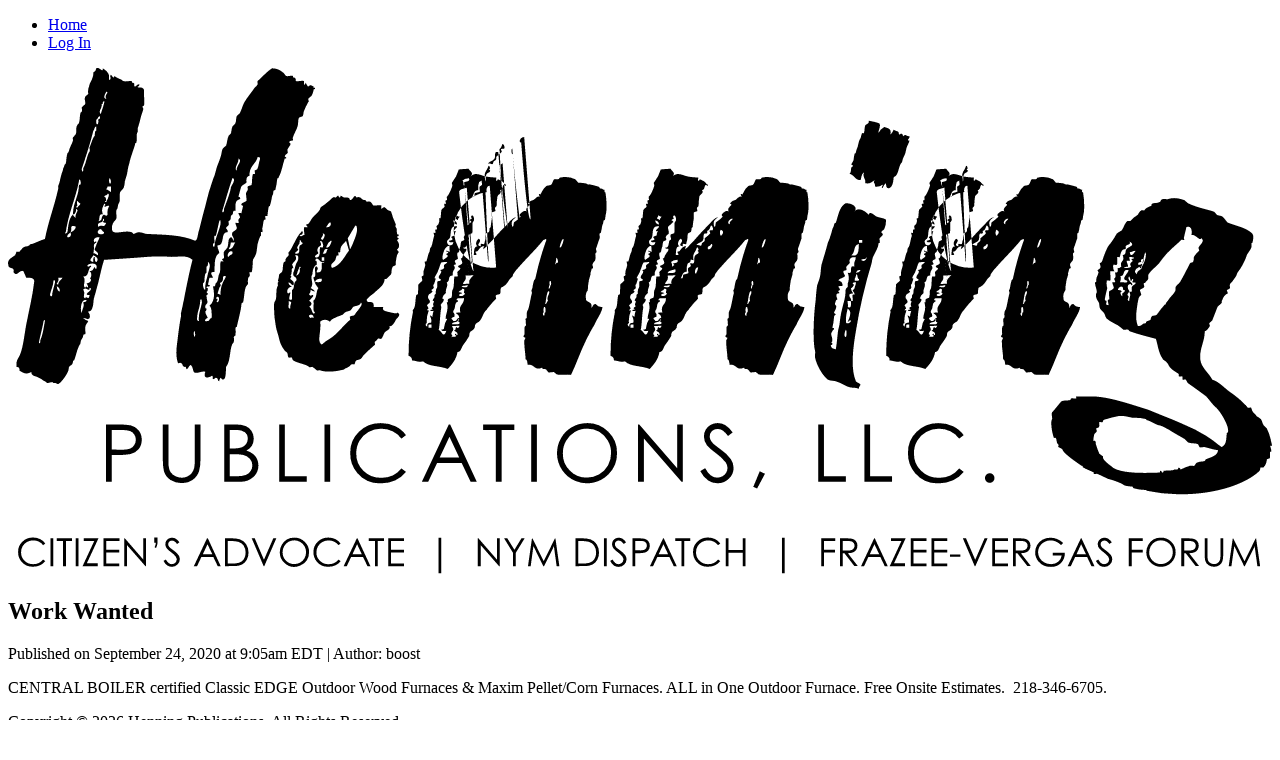

--- FILE ---
content_type: text/html; charset=UTF-8
request_url: https://henningpublications.com/classifieds/work-wanted/
body_size: 8633
content:

<!DOCTYPE html>
  <html lang="en" class="henn">

<head>
  <meta charset="UTF-8">
  <meta name="viewport" content="width=device-width, initial-scale=1">
  <meta name='robots' content='index, follow, max-image-preview:large, max-snippet:-1, max-video-preview:-1' />

	<!-- This site is optimized with the Yoast SEO plugin v26.8 - https://yoast.com/product/yoast-seo-wordpress/ -->
	<link rel="canonical" href="https://henningpublications.com/classifieds/work-wanted/" />
	<meta property="og:locale" content="en_US" />
	<meta property="og:type" content="article" />
	<meta property="og:title" content="Work Wanted - Henning Publications" />
	<meta property="og:description" content="CENTRAL BOILER certified Classic EDGE Outdoor Wood Furnaces &amp; Maxim Pellet/Corn Furnaces. ALL in One Outdoor Furnace. Free Onsite Estimates.&#160; 218-346-6705." />
	<meta property="og:url" content="https://henningpublications.com/classifieds/work-wanted/" />
	<meta property="og:site_name" content="Henning Publications" />
	<meta name="twitter:card" content="summary_large_image" />
	<script type="application/ld+json" class="yoast-schema-graph">{"@context":"https://schema.org","@graph":[{"@type":"WebPage","@id":"https://henningpublications.com/classifieds/work-wanted/","url":"https://henningpublications.com/classifieds/work-wanted/","name":"Work Wanted - Henning Publications","isPartOf":{"@id":"https://henningpublications.com/#website"},"datePublished":"2020-09-24T13:05:32+00:00","breadcrumb":{"@id":"https://henningpublications.com/classifieds/work-wanted/#breadcrumb"},"inLanguage":"en-US","potentialAction":[{"@type":"ReadAction","target":["https://henningpublications.com/classifieds/work-wanted/"]}]},{"@type":"BreadcrumbList","@id":"https://henningpublications.com/classifieds/work-wanted/#breadcrumb","itemListElement":[{"@type":"ListItem","position":1,"name":"Classifieds","item":"https://henningpublications.com/classifieds/"},{"@type":"ListItem","position":2,"name":"Work Wanted"}]},{"@type":"WebSite","@id":"https://henningpublications.com/#website","url":"https://henningpublications.com/","name":"Henning Publications","description":"","potentialAction":[{"@type":"SearchAction","target":{"@type":"EntryPoint","urlTemplate":"https://henningpublications.com/?s={search_term_string}"},"query-input":{"@type":"PropertyValueSpecification","valueRequired":true,"valueName":"search_term_string"}}],"inLanguage":"en-US"}]}</script>
	<!-- / Yoast SEO plugin. -->


<link rel='dns-prefetch' href='//cdnjs.cloudflare.com' />
<link rel='dns-prefetch' href='//fonts.googleapis.com' />
<link rel='dns-prefetch' href='//use.typekit.net' />
<script type="text/javascript" id="wpp-js" src="https://henningpublications.com/wp-content/plugins/wordpress-popular-posts/assets/js/wpp.min.js?ver=7.3.6" data-sampling="0" data-sampling-rate="100" data-api-url="https://henningpublications.com/wp-json/wordpress-popular-posts" data-post-id="193" data-token="acdd019cc3" data-lang="0" data-debug="0"></script>
<link rel="alternate" title="oEmbed (JSON)" type="application/json+oembed" href="https://henningpublications.com/wp-json/oembed/1.0/embed?url=https%3A%2F%2Fhenningpublications.com%2Fclassifieds%2Fwork-wanted%2F" />
<link rel="alternate" title="oEmbed (XML)" type="text/xml+oembed" href="https://henningpublications.com/wp-json/oembed/1.0/embed?url=https%3A%2F%2Fhenningpublications.com%2Fclassifieds%2Fwork-wanted%2F&#038;format=xml" />
<style id='wp-img-auto-sizes-contain-inline-css' type='text/css'>
img:is([sizes=auto i],[sizes^="auto," i]){contain-intrinsic-size:3000px 1500px}
/*# sourceURL=wp-img-auto-sizes-contain-inline-css */
</style>
<style id='wp-emoji-styles-inline-css' type='text/css'>

	img.wp-smiley, img.emoji {
		display: inline !important;
		border: none !important;
		box-shadow: none !important;
		height: 1em !important;
		width: 1em !important;
		margin: 0 0.07em !important;
		vertical-align: -0.1em !important;
		background: none !important;
		padding: 0 !important;
	}
/*# sourceURL=wp-emoji-styles-inline-css */
</style>
<style id='wp-block-library-inline-css' type='text/css'>
:root{--wp-block-synced-color:#7a00df;--wp-block-synced-color--rgb:122,0,223;--wp-bound-block-color:var(--wp-block-synced-color);--wp-editor-canvas-background:#ddd;--wp-admin-theme-color:#007cba;--wp-admin-theme-color--rgb:0,124,186;--wp-admin-theme-color-darker-10:#006ba1;--wp-admin-theme-color-darker-10--rgb:0,107,160.5;--wp-admin-theme-color-darker-20:#005a87;--wp-admin-theme-color-darker-20--rgb:0,90,135;--wp-admin-border-width-focus:2px}@media (min-resolution:192dpi){:root{--wp-admin-border-width-focus:1.5px}}.wp-element-button{cursor:pointer}:root .has-very-light-gray-background-color{background-color:#eee}:root .has-very-dark-gray-background-color{background-color:#313131}:root .has-very-light-gray-color{color:#eee}:root .has-very-dark-gray-color{color:#313131}:root .has-vivid-green-cyan-to-vivid-cyan-blue-gradient-background{background:linear-gradient(135deg,#00d084,#0693e3)}:root .has-purple-crush-gradient-background{background:linear-gradient(135deg,#34e2e4,#4721fb 50%,#ab1dfe)}:root .has-hazy-dawn-gradient-background{background:linear-gradient(135deg,#faaca8,#dad0ec)}:root .has-subdued-olive-gradient-background{background:linear-gradient(135deg,#fafae1,#67a671)}:root .has-atomic-cream-gradient-background{background:linear-gradient(135deg,#fdd79a,#004a59)}:root .has-nightshade-gradient-background{background:linear-gradient(135deg,#330968,#31cdcf)}:root .has-midnight-gradient-background{background:linear-gradient(135deg,#020381,#2874fc)}:root{--wp--preset--font-size--normal:16px;--wp--preset--font-size--huge:42px}.has-regular-font-size{font-size:1em}.has-larger-font-size{font-size:2.625em}.has-normal-font-size{font-size:var(--wp--preset--font-size--normal)}.has-huge-font-size{font-size:var(--wp--preset--font-size--huge)}.has-text-align-center{text-align:center}.has-text-align-left{text-align:left}.has-text-align-right{text-align:right}.has-fit-text{white-space:nowrap!important}#end-resizable-editor-section{display:none}.aligncenter{clear:both}.items-justified-left{justify-content:flex-start}.items-justified-center{justify-content:center}.items-justified-right{justify-content:flex-end}.items-justified-space-between{justify-content:space-between}.screen-reader-text{border:0;clip-path:inset(50%);height:1px;margin:-1px;overflow:hidden;padding:0;position:absolute;width:1px;word-wrap:normal!important}.screen-reader-text:focus{background-color:#ddd;clip-path:none;color:#444;display:block;font-size:1em;height:auto;left:5px;line-height:normal;padding:15px 23px 14px;text-decoration:none;top:5px;width:auto;z-index:100000}html :where(.has-border-color){border-style:solid}html :where([style*=border-top-color]){border-top-style:solid}html :where([style*=border-right-color]){border-right-style:solid}html :where([style*=border-bottom-color]){border-bottom-style:solid}html :where([style*=border-left-color]){border-left-style:solid}html :where([style*=border-width]){border-style:solid}html :where([style*=border-top-width]){border-top-style:solid}html :where([style*=border-right-width]){border-right-style:solid}html :where([style*=border-bottom-width]){border-bottom-style:solid}html :where([style*=border-left-width]){border-left-style:solid}html :where(img[class*=wp-image-]){height:auto;max-width:100%}:where(figure){margin:0 0 1em}html :where(.is-position-sticky){--wp-admin--admin-bar--position-offset:var(--wp-admin--admin-bar--height,0px)}@media screen and (max-width:600px){html :where(.is-position-sticky){--wp-admin--admin-bar--position-offset:0px}}

/*# sourceURL=wp-block-library-inline-css */
</style><style id='global-styles-inline-css' type='text/css'>
:root{--wp--preset--aspect-ratio--square: 1;--wp--preset--aspect-ratio--4-3: 4/3;--wp--preset--aspect-ratio--3-4: 3/4;--wp--preset--aspect-ratio--3-2: 3/2;--wp--preset--aspect-ratio--2-3: 2/3;--wp--preset--aspect-ratio--16-9: 16/9;--wp--preset--aspect-ratio--9-16: 9/16;--wp--preset--color--black: #000000;--wp--preset--color--cyan-bluish-gray: #abb8c3;--wp--preset--color--white: #ffffff;--wp--preset--color--pale-pink: #f78da7;--wp--preset--color--vivid-red: #cf2e2e;--wp--preset--color--luminous-vivid-orange: #ff6900;--wp--preset--color--luminous-vivid-amber: #fcb900;--wp--preset--color--light-green-cyan: #7bdcb5;--wp--preset--color--vivid-green-cyan: #00d084;--wp--preset--color--pale-cyan-blue: #8ed1fc;--wp--preset--color--vivid-cyan-blue: #0693e3;--wp--preset--color--vivid-purple: #9b51e0;--wp--preset--gradient--vivid-cyan-blue-to-vivid-purple: linear-gradient(135deg,rgb(6,147,227) 0%,rgb(155,81,224) 100%);--wp--preset--gradient--light-green-cyan-to-vivid-green-cyan: linear-gradient(135deg,rgb(122,220,180) 0%,rgb(0,208,130) 100%);--wp--preset--gradient--luminous-vivid-amber-to-luminous-vivid-orange: linear-gradient(135deg,rgb(252,185,0) 0%,rgb(255,105,0) 100%);--wp--preset--gradient--luminous-vivid-orange-to-vivid-red: linear-gradient(135deg,rgb(255,105,0) 0%,rgb(207,46,46) 100%);--wp--preset--gradient--very-light-gray-to-cyan-bluish-gray: linear-gradient(135deg,rgb(238,238,238) 0%,rgb(169,184,195) 100%);--wp--preset--gradient--cool-to-warm-spectrum: linear-gradient(135deg,rgb(74,234,220) 0%,rgb(151,120,209) 20%,rgb(207,42,186) 40%,rgb(238,44,130) 60%,rgb(251,105,98) 80%,rgb(254,248,76) 100%);--wp--preset--gradient--blush-light-purple: linear-gradient(135deg,rgb(255,206,236) 0%,rgb(152,150,240) 100%);--wp--preset--gradient--blush-bordeaux: linear-gradient(135deg,rgb(254,205,165) 0%,rgb(254,45,45) 50%,rgb(107,0,62) 100%);--wp--preset--gradient--luminous-dusk: linear-gradient(135deg,rgb(255,203,112) 0%,rgb(199,81,192) 50%,rgb(65,88,208) 100%);--wp--preset--gradient--pale-ocean: linear-gradient(135deg,rgb(255,245,203) 0%,rgb(182,227,212) 50%,rgb(51,167,181) 100%);--wp--preset--gradient--electric-grass: linear-gradient(135deg,rgb(202,248,128) 0%,rgb(113,206,126) 100%);--wp--preset--gradient--midnight: linear-gradient(135deg,rgb(2,3,129) 0%,rgb(40,116,252) 100%);--wp--preset--font-size--small: 13px;--wp--preset--font-size--medium: 20px;--wp--preset--font-size--large: 36px;--wp--preset--font-size--x-large: 42px;--wp--preset--spacing--20: 0.44rem;--wp--preset--spacing--30: 0.67rem;--wp--preset--spacing--40: 1rem;--wp--preset--spacing--50: 1.5rem;--wp--preset--spacing--60: 2.25rem;--wp--preset--spacing--70: 3.38rem;--wp--preset--spacing--80: 5.06rem;--wp--preset--shadow--natural: 6px 6px 9px rgba(0, 0, 0, 0.2);--wp--preset--shadow--deep: 12px 12px 50px rgba(0, 0, 0, 0.4);--wp--preset--shadow--sharp: 6px 6px 0px rgba(0, 0, 0, 0.2);--wp--preset--shadow--outlined: 6px 6px 0px -3px rgb(255, 255, 255), 6px 6px rgb(0, 0, 0);--wp--preset--shadow--crisp: 6px 6px 0px rgb(0, 0, 0);}:where(.is-layout-flex){gap: 0.5em;}:where(.is-layout-grid){gap: 0.5em;}body .is-layout-flex{display: flex;}.is-layout-flex{flex-wrap: wrap;align-items: center;}.is-layout-flex > :is(*, div){margin: 0;}body .is-layout-grid{display: grid;}.is-layout-grid > :is(*, div){margin: 0;}:where(.wp-block-columns.is-layout-flex){gap: 2em;}:where(.wp-block-columns.is-layout-grid){gap: 2em;}:where(.wp-block-post-template.is-layout-flex){gap: 1.25em;}:where(.wp-block-post-template.is-layout-grid){gap: 1.25em;}.has-black-color{color: var(--wp--preset--color--black) !important;}.has-cyan-bluish-gray-color{color: var(--wp--preset--color--cyan-bluish-gray) !important;}.has-white-color{color: var(--wp--preset--color--white) !important;}.has-pale-pink-color{color: var(--wp--preset--color--pale-pink) !important;}.has-vivid-red-color{color: var(--wp--preset--color--vivid-red) !important;}.has-luminous-vivid-orange-color{color: var(--wp--preset--color--luminous-vivid-orange) !important;}.has-luminous-vivid-amber-color{color: var(--wp--preset--color--luminous-vivid-amber) !important;}.has-light-green-cyan-color{color: var(--wp--preset--color--light-green-cyan) !important;}.has-vivid-green-cyan-color{color: var(--wp--preset--color--vivid-green-cyan) !important;}.has-pale-cyan-blue-color{color: var(--wp--preset--color--pale-cyan-blue) !important;}.has-vivid-cyan-blue-color{color: var(--wp--preset--color--vivid-cyan-blue) !important;}.has-vivid-purple-color{color: var(--wp--preset--color--vivid-purple) !important;}.has-black-background-color{background-color: var(--wp--preset--color--black) !important;}.has-cyan-bluish-gray-background-color{background-color: var(--wp--preset--color--cyan-bluish-gray) !important;}.has-white-background-color{background-color: var(--wp--preset--color--white) !important;}.has-pale-pink-background-color{background-color: var(--wp--preset--color--pale-pink) !important;}.has-vivid-red-background-color{background-color: var(--wp--preset--color--vivid-red) !important;}.has-luminous-vivid-orange-background-color{background-color: var(--wp--preset--color--luminous-vivid-orange) !important;}.has-luminous-vivid-amber-background-color{background-color: var(--wp--preset--color--luminous-vivid-amber) !important;}.has-light-green-cyan-background-color{background-color: var(--wp--preset--color--light-green-cyan) !important;}.has-vivid-green-cyan-background-color{background-color: var(--wp--preset--color--vivid-green-cyan) !important;}.has-pale-cyan-blue-background-color{background-color: var(--wp--preset--color--pale-cyan-blue) !important;}.has-vivid-cyan-blue-background-color{background-color: var(--wp--preset--color--vivid-cyan-blue) !important;}.has-vivid-purple-background-color{background-color: var(--wp--preset--color--vivid-purple) !important;}.has-black-border-color{border-color: var(--wp--preset--color--black) !important;}.has-cyan-bluish-gray-border-color{border-color: var(--wp--preset--color--cyan-bluish-gray) !important;}.has-white-border-color{border-color: var(--wp--preset--color--white) !important;}.has-pale-pink-border-color{border-color: var(--wp--preset--color--pale-pink) !important;}.has-vivid-red-border-color{border-color: var(--wp--preset--color--vivid-red) !important;}.has-luminous-vivid-orange-border-color{border-color: var(--wp--preset--color--luminous-vivid-orange) !important;}.has-luminous-vivid-amber-border-color{border-color: var(--wp--preset--color--luminous-vivid-amber) !important;}.has-light-green-cyan-border-color{border-color: var(--wp--preset--color--light-green-cyan) !important;}.has-vivid-green-cyan-border-color{border-color: var(--wp--preset--color--vivid-green-cyan) !important;}.has-pale-cyan-blue-border-color{border-color: var(--wp--preset--color--pale-cyan-blue) !important;}.has-vivid-cyan-blue-border-color{border-color: var(--wp--preset--color--vivid-cyan-blue) !important;}.has-vivid-purple-border-color{border-color: var(--wp--preset--color--vivid-purple) !important;}.has-vivid-cyan-blue-to-vivid-purple-gradient-background{background: var(--wp--preset--gradient--vivid-cyan-blue-to-vivid-purple) !important;}.has-light-green-cyan-to-vivid-green-cyan-gradient-background{background: var(--wp--preset--gradient--light-green-cyan-to-vivid-green-cyan) !important;}.has-luminous-vivid-amber-to-luminous-vivid-orange-gradient-background{background: var(--wp--preset--gradient--luminous-vivid-amber-to-luminous-vivid-orange) !important;}.has-luminous-vivid-orange-to-vivid-red-gradient-background{background: var(--wp--preset--gradient--luminous-vivid-orange-to-vivid-red) !important;}.has-very-light-gray-to-cyan-bluish-gray-gradient-background{background: var(--wp--preset--gradient--very-light-gray-to-cyan-bluish-gray) !important;}.has-cool-to-warm-spectrum-gradient-background{background: var(--wp--preset--gradient--cool-to-warm-spectrum) !important;}.has-blush-light-purple-gradient-background{background: var(--wp--preset--gradient--blush-light-purple) !important;}.has-blush-bordeaux-gradient-background{background: var(--wp--preset--gradient--blush-bordeaux) !important;}.has-luminous-dusk-gradient-background{background: var(--wp--preset--gradient--luminous-dusk) !important;}.has-pale-ocean-gradient-background{background: var(--wp--preset--gradient--pale-ocean) !important;}.has-electric-grass-gradient-background{background: var(--wp--preset--gradient--electric-grass) !important;}.has-midnight-gradient-background{background: var(--wp--preset--gradient--midnight) !important;}.has-small-font-size{font-size: var(--wp--preset--font-size--small) !important;}.has-medium-font-size{font-size: var(--wp--preset--font-size--medium) !important;}.has-large-font-size{font-size: var(--wp--preset--font-size--large) !important;}.has-x-large-font-size{font-size: var(--wp--preset--font-size--x-large) !important;}
/*# sourceURL=global-styles-inline-css */
</style>

<style id='classic-theme-styles-inline-css' type='text/css'>
/*! This file is auto-generated */
.wp-block-button__link{color:#fff;background-color:#32373c;border-radius:9999px;box-shadow:none;text-decoration:none;padding:calc(.667em + 2px) calc(1.333em + 2px);font-size:1.125em}.wp-block-file__button{background:#32373c;color:#fff;text-decoration:none}
/*# sourceURL=/wp-includes/css/classic-themes.min.css */
</style>
<link rel='stylesheet' id='pmpro_frontend_base-css' href='https://henningpublications.com/wp-content/plugins/paid-memberships-pro/css/frontend/base.css?ver=3.6.3' type='text/css' media='all' />
<link rel='stylesheet' id='pmpro_frontend_variation_1-css' href='https://henningpublications.com/wp-content/plugins/paid-memberships-pro/css/frontend/variation_1.css?ver=3.6.3' type='text/css' media='all' />
<link rel='stylesheet' id='wordpress-popular-posts-css-css' href='https://henningpublications.com/wp-content/plugins/wordpress-popular-posts/assets/css/wpp.css?ver=7.3.6' type='text/css' media='all' />
<link rel='stylesheet' id='foundation-css' href='https://henningpublications.com/wp-content/themes/can_12-22-22-11-40/css/foundation.min.css?ver=1' type='text/css' media='all' />
<link rel='stylesheet' id='motion-ui-css' href='https://henningpublications.com/wp-content/themes/can_12-22-22-11-40/css/motion-ui.css?ver=6.9' type='text/css' media='all' />
<link rel='stylesheet' id='font-awesome-css' href='https://cdnjs.cloudflare.com/ajax/libs/font-awesome/4.5.0/css/font-awesome.min.css?ver=6.9' type='text/css' media='all' />
<link rel='stylesheet' id='google-fonts-css' href='https://fonts.googleapis.com/css?family=Crimson+Text%3A400%2C400i%2C600%2C600i%2C700%2C700i&#038;ver=6.9' type='text/css' media='all' />
<link rel='stylesheet' id='typekit-fonts-css' href='https://use.typekit.net/aih8pyv.css?ver=6.9' type='text/css' media='all' />
<link rel='stylesheet' id='weather-icons-css' href='https://cdnjs.cloudflare.com/ajax/libs/weather-icons/2.0.10/css/weather-icons.min.css?ver=6.9' type='text/css' media='all' />
<link rel='stylesheet' id='slick-css' href='https://henningpublications.com/wp-content/themes/can_12-22-22-11-40/js/slick/slick.css?ver=6.9' type='text/css' media='all' />
<link rel='stylesheet' id='fancybox-css' href='https://henningpublications.com/wp-content/themes/can_12-22-22-11-40/js/fancybox/jquery.fancybox.css?ver=6.9' type='text/css' media='all' />
<link rel='stylesheet' id='theme-css' href='https://henningpublications.com/wp-content/themes/can_12-22-22-11-40/build/bundle.css?ver=0.0.93' type='text/css' media='all' />
<link rel='stylesheet' id='wp-block-paragraph-css' href='https://henningpublications.com/wp-includes/blocks/paragraph/style.min.css?ver=6.9' type='text/css' media='all' />
<script type="text/javascript" src="https://henningpublications.com/wp-includes/js/jquery/jquery.min.js?ver=3.7.1" id="jquery-core-js"></script>
<script type="text/javascript" src="https://henningpublications.com/wp-includes/js/jquery/jquery-migrate.min.js?ver=3.4.1" id="jquery-migrate-js"></script>
<link rel="https://api.w.org/" href="https://henningpublications.com/wp-json/" /><link rel="alternate" title="JSON" type="application/json" href="https://henningpublications.com/wp-json/wp/v2/classified/193" /><link rel="EditURI" type="application/rsd+xml" title="RSD" href="https://henningpublications.com/xmlrpc.php?rsd" />
<meta name="generator" content="WordPress 6.9" />
<link rel='shortlink' href='https://henningpublications.com/?p=193' />
<style type="text/css">
.feedzy-rss-link-icon:after {
	content: url("https://henningpublications.com/wp-content/plugins/feedzy-rss-feeds/img/external-link.png");
	margin-left: 3px;
}
</style>
		<style id="pmpro_colors">:root {
	--pmpro--color--base: #ffffff;
	--pmpro--color--contrast: #222222;
	--pmpro--color--accent: #0c3d54;
	--pmpro--color--accent--variation: hsl( 199,75%,28.5% );
	--pmpro--color--border--variation: hsl( 0,0%,91% );
}</style>            <style id="wpp-loading-animation-styles">@-webkit-keyframes bgslide{from{background-position-x:0}to{background-position-x:-200%}}@keyframes bgslide{from{background-position-x:0}to{background-position-x:-200%}}.wpp-widget-block-placeholder,.wpp-shortcode-placeholder{margin:0 auto;width:60px;height:3px;background:#dd3737;background:linear-gradient(90deg,#dd3737 0%,#571313 10%,#dd3737 100%);background-size:200% auto;border-radius:3px;-webkit-animation:bgslide 1s infinite linear;animation:bgslide 1s infinite linear}</style>
              <meta name="google-site-verification" content="zvpQZcYvMQvHQNw8eWG3OUxQ58qGaE9haDHPgna2kYM" />
  <script>
  try {
    Typekit.load({
      async: true
    });
  } catch (e) {}
  </script>
  </head>

<body class="pmpro-variation_1 wp-singular classified-template-default single single-classified postid-193 wp-theme-can_12-22-22-11-40 pmpro-body-has-access">

  <div class="off-canvas-wrapper">
    <div class="off-canvas-wrapper-inner" data-off-canvas-wrapper>
      <div class="off-canvas position-left" id="OffCanvas" data-off-canvas>
        <nav class="mobileNav"><ul>
<li class="page_item page-item-2"><a href="https://henningpublications.com/">Home</a></li>
<li class="page_item page-item-357"><a href="https://henningpublications.com/log-in/">Log In</a></li>
</ul></nav>
      </div><!-- .off-canvas -->

      <div class="off-canvas-content" data-off-canvas-content>

          <main class="siteBody">
          <div class="henn-logo-wrap">
            <a href="https://henningpublications.com/" class="logo">
              <img src="https://henningpublications.com/wp-content/themes/can_12-22-22-11-40/img/henpub-logo.svg" alt="Henning Publications">
            </a><!-- .logo -->
          </div>
        

<div class="pageBody">
  <div class="row">
    <div class="columns pageBody-content">
      <article class="post">
        <header class="postHeader">
          <h1>Work Wanted</h1>
          <p class="postHeader-info">
                        Published on September 24, 2020 at 9:05am EDT |
            Author: boost          </p><!-- .postHeader-info -->
          
                  </header><!-- .postHeader -->

        <div class="content postContent">
                                  


<p>CENTRAL BOILER certified Classic EDGE Outdoor Wood Furnaces &amp; Maxim Pellet/Corn Furnaces. ALL in One Outdoor Furnace. Free Onsite Estimates.&#160; 218-346-6705.</p>
        </div><!-- .content -->

              </article><!-- .post -->
    </div><!-- .pageBody-content -->
    <div class="columns pageBody-sidebar">
      





<div id="sidebarabs" data-ads="[{&quot;title&quot;:&quot;Fields Law Firm&quot;,&quot;link&quot;:&quot;https:\/\/www.fieldslaw.com\/get-fields\/&quot;,&quot;img&quot;:false,&quot;rand&quot;:1394},{&quot;title&quot;:&quot;Karvonen Funeral Home&quot;,&quot;link&quot;:&quot;https:\/\/www.karvonenfuneralhome.com\/&quot;,&quot;img&quot;:false,&quot;rand&quot;:8667},{&quot;title&quot;:&quot;Eagle Bank&quot;,&quot;link&quot;:&quot;https:\/\/www.eaglebankmn.com&quot;,&quot;img&quot;:false,&quot;rand&quot;:9231},{&quot;title&quot;:&quot;Glenwood Retirement Village&quot;,&quot;link&quot;:&quot;http:\/\/www.grvillage.org&quot;,&quot;img&quot;:false,&quot;rand&quot;:2322}]"></div>

    </div><!-- .pageBody-sidebar -->
  </div><!-- .row -->
</div><!-- .pageBody -->


<footer class="siteFooter">
    <div class="siteFooter-copy">
    <p>Copyright &copy; 2026 Henning Publications. All Rights Reserved.<br>Built by <a href="http://boostcreative.com" target="_blank">BOOST Creative</a></p>
  </div><!-- .siteFooter-copy -->
</footer><!-- .siteFooter -->

<div class="reveal loginReveal" id="login" data-reveal data-options="deepLink:true;animationIn:slide-in-down fast bounce-in;">
  <script src="https://ajax.googleapis.com/ajax/libs/jquery/2.2.4/jquery.min.js"></script>
<form class="loginForm" id="LoginForm" method="post" action="https://henningpublications.com/wp-login.php">
  <h1>Sign In</h1>

  <!-- Show errors if there are any -->
  
  <!-- Show messages -->
  
  
  
  
  <label for="username">Email Address</label>
  <input id="username" type="text" name="log">

  <label for="password">Password</label>
  <input id="password" type="password" name="pwd">
  <p class="loginForm-pass"><a href="/account/recovery">Forgot your password?</a></p>

  <input id="remember" type="checkbox" name="rememberme">
  <label for="remember">Remember me</label>
  <button class="button" type="submit">Sign In</button>

  <input type="hidden" name="redirect_to" value="/classifieds/work-wanted/">

  <script>
    jQuery('#LoginForm').on('submit', function(e) {
      var $form = jQuery(this).addClass('is-loading');
      var $btn = $form.find('[type="submit"]');
      var $err = $form.find('.loginForm-error');

      e.preventDefault();

      var btntxt = $btn.html();
      $btn.attr('disabled', true)
        .html('<i class="fa fa-circle-o-notch fa-spin"></i>');

      jQuery.ajax({
        method: 'POST',
        dataType: 'json',
        url: '/wp-admin/admin-ajax.php',
        data: $form.serialize() + '&action=ajax_login'
      }).then(function(data, status, jqXHR) {
        if (data.redirect) {
          window.location = data.redirect;
          return;
        }

        if (!$err.length)
          $err = jQuery('<p>').addClass('loginForm-error')
          .insertAfter($form.find('h1'));

        $err.html(data.error);
        $btn.attr('disabled', false).html(btntxt);
        $form.removeClass('is-loading');
      });
    });
  </script>
</form><!-- .loginForm -->
  <div class="loginReveal-footer text-center">
    <p>Don't have an account?</p>
    <p><a href="/account/register" class="button">Subscribe Now!</a></p>
  </div><!-- .loginReveal-footer -->

  <a class="close-button" data-close>&times;</a>
</div><!-- .loginReveal -->

<script>
// 	ad click event tracking
window.$ = window.jQuery
$('.siteHeader-ad a, .widget.advertisement a').on('click', function() {
  var altTag = $(this).find('img').attr('alt')
  window.ga('send', 'event', 'Ads', 'click', altTag)
})
</script>


<script>
if (!window.hasOwnProperty('Promise')) {
  document.write(
    '<script src="https://cdn.jsdelivr.net/combine/npm/promise-polyfill@8.1.0/dist/polyfill.min.js,npm/@webcomponents/webcomponentsjs@2.2.10/webcomponents-loader.js"><\/script>'
  )
}
</script>

<script type="speculationrules">
{"prefetch":[{"source":"document","where":{"and":[{"href_matches":"/*"},{"not":{"href_matches":["/wp-*.php","/wp-admin/*","/wp-content/uploads/*","/wp-content/*","/wp-content/plugins/*","/wp-content/themes/can_12-22-22-11-40/*","/*\\?(.+)"]}},{"not":{"selector_matches":"a[rel~=\"nofollow\"]"}},{"not":{"selector_matches":".no-prefetch, .no-prefetch a"}}]},"eagerness":"conservative"}]}
</script>
		<!-- Memberships powered by Paid Memberships Pro v3.6.3. -->
	<script src='https://www.google.com/recaptcha/api.js?hl=en'></script><script type="text/javascript" src="https://henningpublications.com/wp-content/themes/can_12-22-22-11-40/js/foundation.js?ver=6.9" id="foundation-js"></script>
<script type="text/javascript" src="https://henningpublications.com/wp-content/themes/can_12-22-22-11-40/js/motion-ui.js?ver=6.9" id="motion-ui-js"></script>
<script type="text/javascript" src="https://henningpublications.com/wp-content/themes/can_12-22-22-11-40/js/slick/slick.min.js?ver=6.9" id="slick-js"></script>
<script type="text/javascript" src="https://henningpublications.com/wp-content/themes/can_12-22-22-11-40/js/fancybox/jquery.fancybox.pack.js?ver=6.9" id="fancybox-js"></script>
<script type="text/javascript" src="https://henningpublications.com/wp-content/themes/can_12-22-22-11-40/build/bundle.js?ver=0.0.93" id="theme-js"></script>
<script type="text/javascript" src="https://henningpublications.com/wp-includes/js/comment-reply.min.js?ver=6.9" id="comment-reply-js" async="async" data-wp-strategy="async" fetchpriority="low"></script>
<script id="wp-emoji-settings" type="application/json">
{"baseUrl":"https://s.w.org/images/core/emoji/17.0.2/72x72/","ext":".png","svgUrl":"https://s.w.org/images/core/emoji/17.0.2/svg/","svgExt":".svg","source":{"concatemoji":"https://henningpublications.com/wp-includes/js/wp-emoji-release.min.js?ver=6.9"}}
</script>
<script type="module">
/* <![CDATA[ */
/*! This file is auto-generated */
const a=JSON.parse(document.getElementById("wp-emoji-settings").textContent),o=(window._wpemojiSettings=a,"wpEmojiSettingsSupports"),s=["flag","emoji"];function i(e){try{var t={supportTests:e,timestamp:(new Date).valueOf()};sessionStorage.setItem(o,JSON.stringify(t))}catch(e){}}function c(e,t,n){e.clearRect(0,0,e.canvas.width,e.canvas.height),e.fillText(t,0,0);t=new Uint32Array(e.getImageData(0,0,e.canvas.width,e.canvas.height).data);e.clearRect(0,0,e.canvas.width,e.canvas.height),e.fillText(n,0,0);const a=new Uint32Array(e.getImageData(0,0,e.canvas.width,e.canvas.height).data);return t.every((e,t)=>e===a[t])}function p(e,t){e.clearRect(0,0,e.canvas.width,e.canvas.height),e.fillText(t,0,0);var n=e.getImageData(16,16,1,1);for(let e=0;e<n.data.length;e++)if(0!==n.data[e])return!1;return!0}function u(e,t,n,a){switch(t){case"flag":return n(e,"\ud83c\udff3\ufe0f\u200d\u26a7\ufe0f","\ud83c\udff3\ufe0f\u200b\u26a7\ufe0f")?!1:!n(e,"\ud83c\udde8\ud83c\uddf6","\ud83c\udde8\u200b\ud83c\uddf6")&&!n(e,"\ud83c\udff4\udb40\udc67\udb40\udc62\udb40\udc65\udb40\udc6e\udb40\udc67\udb40\udc7f","\ud83c\udff4\u200b\udb40\udc67\u200b\udb40\udc62\u200b\udb40\udc65\u200b\udb40\udc6e\u200b\udb40\udc67\u200b\udb40\udc7f");case"emoji":return!a(e,"\ud83e\u1fac8")}return!1}function f(e,t,n,a){let r;const o=(r="undefined"!=typeof WorkerGlobalScope&&self instanceof WorkerGlobalScope?new OffscreenCanvas(300,150):document.createElement("canvas")).getContext("2d",{willReadFrequently:!0}),s=(o.textBaseline="top",o.font="600 32px Arial",{});return e.forEach(e=>{s[e]=t(o,e,n,a)}),s}function r(e){var t=document.createElement("script");t.src=e,t.defer=!0,document.head.appendChild(t)}a.supports={everything:!0,everythingExceptFlag:!0},new Promise(t=>{let n=function(){try{var e=JSON.parse(sessionStorage.getItem(o));if("object"==typeof e&&"number"==typeof e.timestamp&&(new Date).valueOf()<e.timestamp+604800&&"object"==typeof e.supportTests)return e.supportTests}catch(e){}return null}();if(!n){if("undefined"!=typeof Worker&&"undefined"!=typeof OffscreenCanvas&&"undefined"!=typeof URL&&URL.createObjectURL&&"undefined"!=typeof Blob)try{var e="postMessage("+f.toString()+"("+[JSON.stringify(s),u.toString(),c.toString(),p.toString()].join(",")+"));",a=new Blob([e],{type:"text/javascript"});const r=new Worker(URL.createObjectURL(a),{name:"wpTestEmojiSupports"});return void(r.onmessage=e=>{i(n=e.data),r.terminate(),t(n)})}catch(e){}i(n=f(s,u,c,p))}t(n)}).then(e=>{for(const n in e)a.supports[n]=e[n],a.supports.everything=a.supports.everything&&a.supports[n],"flag"!==n&&(a.supports.everythingExceptFlag=a.supports.everythingExceptFlag&&a.supports[n]);var t;a.supports.everythingExceptFlag=a.supports.everythingExceptFlag&&!a.supports.flag,a.supports.everything||((t=a.source||{}).concatemoji?r(t.concatemoji):t.wpemoji&&t.twemoji&&(r(t.twemoji),r(t.wpemoji)))});
//# sourceURL=https://henningpublications.com/wp-includes/js/wp-emoji-loader.min.js
/* ]]> */
</script>

</main><!-- .siteBody -->
</div><!-- .off-canvas-content -->
</div><!-- .off-canvas-wrapper-inner -->
</div><!-- .off-canvas-wrapper -->

</body>

</html>

--- FILE ---
content_type: image/svg+xml
request_url: https://henningpublications.com/wp-content/themes/can_12-22-22-11-40/img/henpub-logo.svg
body_size: 17762
content:
<svg id="Layer_5" data-name="Layer 5" xmlns="http://www.w3.org/2000/svg" viewBox="0 0 541.82 217.08"><title>HenPub-LOGO</title><path d="M67.64,25.31c0-.19-1.1.36-.55.73.55.73,0,1.45-.73,3.82a44.83,44.83,0,0,1-1.46,5.29c0,.18.18,1.46,0,1.46-.73.91,0,2.19-.55,4.56,0,.18-.54,0-.54.54,0,.73-1.1,3.29-1.46,4.74-.73,1.83-.91,3.47-1.46,5.11a27.55,27.55,0,0,1-1.46,6.2,9.91,9.91,0,0,1-.55,2.92c-.18.18-1.27,1.45-1.45,1.64-.55,1.82.36,3.64-.73,5.1-.19.18-.37,2-.55,2.19-1.09,1.09.36,3.64-.73,4.74A4.92,4.92,0,0,0,54,78.91c.91,2,5.65-.37,8.39.73.18,0,.73.72.55.72.91,0,1.64-.91,2.73-.72,1.28,0,2.19.72,3.28.72,7.84.37,14.77.37,20.6,2.92,1.1-.18,1.1-3.1,1.64-4.37.73-2.74,1.64-6.75,2.74-10.58A93,93,0,0,1,97.17,57a19.51,19.51,0,0,0,1.28-3.83c.54-2.37,1.27-3.46,2-5.83.37-.92.37-2,.73-3.1.18-.91,1.46-1.46,1.64-1.83.55-1.45.37-2.73,1.1-4.19l.91-.91c.36-.91.18-1.82.73-3.1.18-.36,1.09-.91,1.27-1.46.37-.91.18-2,.55-2.92.18-.54,1.28-.91,1.46-1.64.73-1.45,1.09-3.1,1.82-4.37,1.28-2.19,2.74-3.83,4.38-6.2a4.84,4.84,0,0,0,1.27-1.46c.18-.18-.18-1.09,0-1.46,1.64-1.27,3.47-3.64,6.2-5.47a7.26,7.26,0,0,1,4.74,1.83c.37.18,1.1,1.45,1.28,1.45.91.37,2.19-.36,2.91,0,.19.19-.18.73.55.73s.73,1.1.73,1.46c.91.37,2.37-.36,3.46,0,.19.18,0,1.28,0,1.46.37.55.73-.73.73-.73.19.18.92,1.83,1.1,1.64,1.27-1.09,1.27-.36,2.37,0-.55.55.54.55.54.55.19.91-.54.36-.54.73a9.14,9.14,0,0,1-.73,2.37c-.37.73-1.1.91-1.64,1.64,0,.36.54,1.28,0,1.46a25.09,25.09,0,0,0-1.83,3.83c-.18.36-.18,1.64-.54,2.18-.37.19-1.46.37-1.64.73-.37.73-.19,2.56-.55,3.65-.55,1.82-1.46,2.92-2,4.74-.18.18.19,1.09,0,1.28-.18,0-2,.18-1.45.91,1.09.73,0,1.09-.92,3.1,0,.36.37,1.27,0,1.46-.36.54-1.09.54-1.09,1.64,0-.37.91.36.55.54,0,.19-.55,0-.55,0-.91,2.56-1.28,5.84-2.73,8.39-.19.36-.55,0-.55.73a25.84,25.84,0,0,1-.73,4.19c0,.73-.91,0-.91,1.1s-.37,1.27-.55,2a30.45,30.45,0,0,1-.91,4c0,.18-.55,0-.55.73,0-.73-.54,3.65-.54,3.65h-.92c0,.18.19,1.46,0,1.64,0,0-.54-.18-.54,0-.37.91-.37,2.55-.73,3.65,0,.18.18,1.45,0,1.64,0,0-.55-.19-.55,0-.18.36.18,1.27,0,1.45-.55.37-.91,1.83-1.46,3.65-.18,1.28-.36,2.92-.54,3.83a11.37,11.37,0,0,1-1.46,2.92c0,.18-.19,4.92-.55,5.28-.18.19-.73,0-.91,0,0,.37.18,1.64,0,1.83-.73.54-.55.91-.73,2,0,.37.18,1.46,0,1.46-1.64,1.28-1.28,4.38-2,7.66-.18.36-.54,0-.73.73,0,1.82-1.27,6.56-2,9.84a.54.54,0,0,0-.55.55,17.7,17.7,0,0,1,0,3.1c0,.18-.54.18-.73.73a8.37,8.37,0,0,1,0,2.18c-2,1.65-1.09,8-3.28,10.58-.18,2.92-.18,4.92-.91,5.29-.73.72-1.28-.55-1.46-.55s-.73,1.46-.55,1.46c-.91,0-.36-1.46-1.45-1.46-.37-.18-.55.73-1.28.55-.18,0,.18-1.46-.55-1.46.55,0-4.19,2.55-2.73-1.64-1.1-.73-4,1.27-4.92,0-.37-.37-.37-2.19-1.28-2.92-.91-.18-1.64,3.46-2.19.73-2,.55-.73-2.55-3.28-1.46-1.46-4-.36-8.2,0-12,.36-2.92.73-5.65,1.28-8.39,0-.36-.19-.91,0-1.28C85,107.89,86.41,99,88.42,91.49c-2.37-2.19-5.65-1.28-8.93-1.28a69.19,69.19,0,0,0-10.58,0c-4.19.36-12.76.91-18.41,1.28-1.28,3.82-2,8.56-3.28,12.76-.37,1.82-1.28,3.64-1.28,5.47,0,.91-.55,3.83-1.64,3.83-1.64.18.73.72,0,2.91-1.28,1.1-.73,0-2.74,0a4.58,4.58,0,0,0,2.19,1.28c-.36.91-1.09,1.28-1.27,2.55-.19.73.18,2.19,0,3.1-.19.18-.73-.18-.92.55,0,1.27-1.09,1.64-1.09,2.91-.18,1.28-.36.73-.73,1.65-.91,1.82-1.27,4.19-2,6-.19.37-.55,0-.55.73-.18,2-1.82,1.28-1.82,2.92s-2.56,5.1-3.83,6.2-.91-.19-2.74,0c-.36-.92-2,.18-2.73,0a5,5,0,0,0-.91-.73c-1.1-.37-1.1-.91-2.56-1.46-1.27-.91-3.28-.55-3.28-2.55-2.37,1.27-3.1.54-5.1-.55.18-1.46-.37-1.46-1.28-1.64,0-1.64,0-2.55.73-3.65,2-2.91,2.55-9.48,3.46-14.4,1.1-5.83,2.74-12.22,3.47-18.78-.18-1.46-1.82-1.46-3.47-1.46-.36-1.09-.91-2-1.27-2.91-2.19-.19-2.55,2.73-4.19.54.72-2.55-2.37-1.09-2.19-3.1-.73-2.37,1.64-3.1,2.91-4.19A7,7,0,0,0,12.94,88c.37-.18.91.18,1.28,0a15.64,15.64,0,0,1,1.64-1.82c.91-.73,1.64-.18,2.55-.91.37,0,0-.55.91-.55,1.1-.18,3.83-1.64,5.84-2.19,1.45-7.47,4-14,5.65-21.33.18-.36,0-.91,0-1.27.18-.55.55-1.46.73-2.19a20.34,20.34,0,0,1,.54-2.37,17,17,0,0,1,.73-2.19c0-.91.55-1.46.73-2.37.19-.55.55-.36.55-.73.36-1.27.18-2.92.73-4.37,0-.19.36-.19.55-.73.36-1.83,1.27-2.92,1.82-4.74,0-.37-.18-.92,0-1.28s1.09-1.09,1.28-1.64c.36-1.64-.19-2.37.54-3.65,0-.18.91-1.09.73-.91.55-1.64.18-2.92.73-4.56,0,0,.37,0,.55-.54S40.84,26.4,41,26s1.27-1.1,1.46-1.46c.18-.73-.55-2.19,0-3.1.18-.55.91-.55,1.27-1.28a6.13,6.13,0,0,1,0-1.82c0-.55.37-1.09.55-2.19.18-.55,1.82-3.1,1.64-5.1a2.43,2.43,0,0,0,1.28-1.83c1.09-.73,2.37,1.46,2.73.73V9.26c.73.37,2.55,1.64,2.74,3.28v1.65c1.09.18.18-1.83.72-2.19.19-.18,1.46,2.37,1.46.54a14.21,14.21,0,0,0,3.28,1.65s.37.54.73.54c.92.37,2.37-.18,3.47,0,.18.18,0,.73.55.73,1.09,0,.18,1.46.91,1.64.36,0,1.09-1.27,1.82-.91.36.18-.55,1.1-.73.91.18.91,1.82-.36,2.74,1.28C67.45,20.75,68,22.94,67.64,25.31ZM23.15,126.13c1.09-2.37,1.46-5.47,2-8.39,0-.37-.37-.73-.55,0-.55,3.28-1.46,6.2-2,9.11C22.6,127.58,23.33,127.4,23.15,126.13Zm5.11-19.51c0-1.64,1.27-4.74,1.27-6-.18-.36-.55-.73-.73,0,0,1.82-1.46,4.92-1.46,6C27.53,107.16,28.07,107.53,28.26,106.62Zm4.55-7.48h-2c.91,1.83-1.64,2.74,0,2.92C31,100.6,32.08,100.05,32.81,99.14Zm-2.55,3.65c0,1.28.55,2.19,1.28,2.37A2.41,2.41,0,0,0,30.26,102.79Zm4.56-23.15c.36-2.74.55-6,2.37-7.66.18.91.73,1.09,1.28,1.46-.92-1.64,1.82-3.1,0-3.83.36,1.46-1.28,3.28-1.28,1.82.18-4.92,2.55-7.29,2.55-12.21,1.64.73.18-4.2,0-1.46-1.46,7.47-4.56,13.85-5.65,21.88C33.18,80,34.09,80.55,34.82,79.64Zm0,2.18c1.28,0,1.82-.73,1.28-2.18a3.48,3.48,0,0,0,2.37-2.37C35.37,76,37,78.54,36.1,79.64,35.73,80.36,34.45,80.36,34.82,81.82Zm5.65-14.4c0,.18-1.46-1.28-1.46-1.28-.18,0,0,2,0,2.19,0-.18-.91.73,0,.73Zm1.09,42.3c.73-.19,1.46-.19,1.46-.91-2.55-.92-2.91,4.74-2,5.46C41,112.27,42.29,111.9,41.56,109.72ZM41,52.29c-.18,1.46.73,2,.54,0,1.28-2.19,1.83-6.38,2.74-7.29.18,0,0-1.64,0-1.83.73-1.46,1.28-4,2.19-4.92.18-1.09,0-2.19.73-2.19V34.24c-.92,0-.73,1.46-1.28,1.82C44.48,41.9,42.66,47.18,41,52.29ZM45,94.4c-1.64.73-.73,4.56-3.47,4.2,1.65,1.64-.54,4,.92,4.92.18-.91.73-.55,1.27,0a3.31,3.31,0,0,0-.73-2,1.83,1.83,0,0,0,2-1.64c-1.1-.18.36-.91,0-2.37,0-.73-.55-.91-.73-1.27,1.64.18,1.64-1.1,2.19-1.83,0,.55.18.91.73.91,1.27-3.82-5.47-1.82-3.47-.91C44.3,94.4,44.85,93.49,45,94.4Zm-3.47,9.85c1.28,2-.54,2.91.92,3.83.18-1.64,1.64,1.27,1.82-1.46-3.65,0,2.55-2.55,0-3.1,0,.55,0,1.09-.55.73C42.84,104.07,42.66,103.34,41.56,104.25Zm4.93-14c.18.73,0,2,.73,2.19,1.45-1.46-.19-2.37-1.28-2.92-.55,1.28-2.55,2.19,0,2.92C45.94,91.49,45.76,90.21,46.49,90.21Zm.73-6.2c-1.83.91-.55,1.46-1.28,4.56.73,0,1.28.55,2,.91.36-1.46-1.1-1.46-1.46-2.55a43.6,43.6,0,0,1,2.18-5.11c-2.55-.54-2.91,1.64-2.18,2.19C46.3,83.83,47.22,83.1,47.22,84ZM48,31.14c.72,0,.91-.55.72-1.28-.91,0-.72,1.1-1.45,1.28C46.67,34.06,48.49,34.06,48,31.14Zm2.55,48.5c-1.1-.37-1.1-2.37-2.55-.73C46.85,80.91,50.86,80.91,50.5,79.64Zm.91-4c-.73-.18-1.46,0-1.46-.72.91.18.37-2.19,0-.55.18,1.64-2.73.36-2,2.92C50,76,50.32,78.18,51.41,75.62ZM48,74.9c2.37-.37.72-1.83,2.55-2.92-.18.18,1.27,1.09,1.46,0a5.17,5.17,0,0,1,.73-3.65c-1.1-.36-1.83.91-2.19,0,.36,0,.91-.73,0-.91-.73,2-1.28,2.19-.55,4.56C47.76,71.43,49,74.53,48,74.9Zm.72-46.68c.55,1.28.37.55.73-.54.55-1.46,2-6,.55-3.83,0,.36,0,.91-.55.73C49.77,26.58,48.49,26.58,48.67,28.22Zm2.74,37.92c-.55,0-.91.55,0,.55.18-.73,2-3.64.55-3.64,0,.91-1.28.54-1.46,1.27C51.23,64.5,51.41,65.05,51.41,66.14Zm0-46.85c-.18.55-1.82,2.73,0,3.1C50.32,20.57,53.05,19.47,51.41,19.29Zm2,43V60H52c0,.73-.55.73-.55,1.27C52.14,61.22,52.69,62,53.41,62.32ZM52.69,57c-.19.91.36,2.73.72,1.28C53.6,57.39,52.87,55.57,52.69,57ZM89,122.66c-.19.91.36,2.74.54,1.28C89.69,123,89.15,121,89,122.66Zm2.18-4.92c-.36-3.28.92-5.29,1.28-8,0-.91-.36-2-.73-.91,0,2.73-1.09,4.55-1.28,6.74C90.42,116.64,90.06,117.74,91.15,117.74Zm3.29-21c0,.55-.55.55-.55.73-.73,2.55.18,3.1-.91,4-.37.37.18,3.28.91,2.74-.18-3.1.73-4.38,1.09-6.75.37-1.46,1.64-4,0-5.1,0,.73.18,1.82-.54,2ZM107.38,78c.18-.73-.73-2-.55-2.38,0-.18,1.1.19,1.28,0,.36-.18-.18-1.09,0-1.27,0-.37.73-1.1.73-.91,0-.73-.91-1.83-.73-2,0-.18,1.27,0,1.27,0,.19-.73.73-3.28.73-3.1,0-.18-.91,0-.73-.91.37-.55,1.65-.73,2.19-1.28.18-1.27-.54-2.73,0-3.82,0-.19.37-.19.55-1.1,0-.36-.18-.91,0-1.27,0-.19,1.46-.37,1.64-.73.36-1.28,0-2.92.55-4.56,0-.18.73,0,.73,0,.36-.18,0-1.1,0-1.46.36-.36,1.09-.36,1.27-.91.37-.91.55-2.37.73-2.92.18-.91.91-2.19-.73-2-.54,2.91-3.64,3.64-3.46,8-1.28.18-1.46,1.46-1.28,2.92-.73.72-1.82,1.09-2.19,1.64-.18.18-1.27,4.55-1.27,4.37,0,.18.91,0,.73.91,0,.19-1.28.73-1.46.91-.73.92-.55,2.92-.55,4.38-1.27-.73-.91,1.28-1.27,1.46-1.46.91,0,2-1.64,2.92-.19.18.18,1.09,0,1.64-.37.73-1.1.54-1.1,1.46,0,0,1.1.91.55,1.64-3.1,0-.91,5.65-4.19,5.65-.19,1.46.72,2.19.72,3.28-2.18,1.28-2,4.74-2,8.2-2.92-.36-.55,2-.73,2.37,0,.19-1.46,0-1.46,0-.18.37-.55,3.1-.73,2.92,0,.18,1.28.18.73.73-.36.36-1.46-.18-1.27.73.54,0,.54,0,.54.73s-.54,1.09-.54.91c0,.73.54.55.54.73.18.55-.54.73-.54.73,0,2.73.91,2.73,0,3.83-.37.54-.55.36-.55,1.45a.54.54,0,0,0,.55.55c0,.91-.55,1.28-.55,1.1.18,1.45.55,1.64,1.09,2.91-.91,0-2.19,1.83,0,1.28.91,0,.55-1.1,1.64-1.28,0-2,.19-4.37-.91-5.28,2.37-2,2.19-5.29,1.46-8.39,1.28.55.91-1.09,1.28-1.28,1.27-1.09.73-2.73,1.45-4s.19-3.64.55-5.1c.18-.73,2.19.36.73-.91-.36-.37.73-.73.73-.73.18-.73-.36-2,0-2.74.18-.36,1.28-1.46,1.46-1.82.73-2,0-3.65,1.46-4.38.73-.36.91,1.64,1.27,1.46.37-1.82-1.27-1.64-.54-3.64C105.92,79.27,107.38,78.54,107.38,78ZM97.9,81.09c-.37.37,0,2.37,0,2.92-.18.37-.73.18-.73,1.28.18.54.55,1.09.73,0,0-2.92,2.92-8,2.55-10.39,0-.37-.36-.73-.55,0-.36,1.27-.91,4.19-1.45,6.19Zm.55,27a.67.67,0,0,1,.73.73.46.46,0,0,0,0,.91C100.45,108.81,99.54,105.89,98.45,108.08Zm2-6c.37.36-.55,1.28-.55,1.46-.18.73-.72,2.19-.72,2.37s1.27.36,1.27.73c-.18-3.83,1.1-5.65,2.37-8-2-.92-.91,1.09-1.64,2C100.63,101.51,99.72,101.15,100.45,102.06Zm1.46-32.45c.91-2.55,2.55-6.56,2.92-8.93,0-1.1,2.55-3.65.73-4.38-1.64,4.56-2.92,9.48-4.38,14.22C101.18,71.43,102.09,71.25,101.91,69.61ZM105.56,88c-1.64-1.09-2.74,2.37-1.64,2.19C104.1,89.12,105.92,89.66,105.56,88Zm1.27-4h-2a4.7,4.7,0,0,1-.91,2.92C106.1,86.93,105.92,84.74,106.83,84Zm1.28-36.1c.36,2-2.19,4-.73,5.29C107,51,110.11,49.19,108.11,47.91Zm2-2.18" transform="translate(-9.34 -9.11)"/><path d="M136.37,80.73c.18-.91-.55-2.19,0-3.28,0-.18,1.09.18,1.28,0,.36-.18-1.28-1.28,0-1.28.72,0,1.45-1.82,2.18-2.73.55-.91,3.1-2.74,3.28-3.83,0-.91,1.65-1.46,2.56-2.37a29.89,29.89,0,0,0,2.91-2.55c.37-.19.92,0,1.28,0a2.75,2.75,0,0,0,.73-.73c.73-.19.36.54.73.73.55.18.55-.73.55-.73.54,0,.91.54,1.45.73.73.18,2.56-.37,2.56,1.09,1.27.36,2-3.1,2.73-1.09,2.55-.73,2,1.45,4,1.09,0,1.09,1.28.55,2,.73.54.18,1.09,1.64,1.46,1.64.73.18,2.18-.36,3.28,0,.18,0-.18,1.28,0,1.46.18,0,1.27-1.1,1.46-.73a4.71,4.71,0,0,0,2.73,1.82,32.33,32.33,0,0,0,2,5.47c0,.18-.19,1.28,0,1.28.73.73.36,1.46.54,2.73,0,.55.73.37.73.55.18.73-.73.73-.73.73,0,.73.73.55.73.73,0,.54-.73.73-.73.73.19.73,1.28,1.27.73,3.28-.18.36-.73.91-.73.73,0,.55.73.73.73,1.27a9,9,0,0,0-.73,1.28c-.36,1.64-.36,2-.54,2.92v1.27c-.19.37-1.28.55-1.28.73-.73,1.28-.37,2.56-.73,3.28-.18.19-1.09,1.1-1.46,1.46s-.55.73-1.27.55c-.19,2.92-2.74,4.19-4.74,6.2a12.72,12.72,0,0,0-2.92,2.55c-.37,2.55,3.46-.55,2.92,3.28h4.19c-.91,1.64,1.09,1.83,3.28,2.37.91.18,2.92.73,2.55,0,2.37.91-.36,2.55-.54,3.28-.55.92-1.46,2.92-2.74,2.56.73,1.46-1.28,1.82-2,2.73-.55.91-.73,2-1.46,2.74-.18.18-1.28-.37-1.46,0a8.48,8.48,0,0,1-1.28,1.27c-.18.37.19,1.28,0,1.28-1.27,1.09-2.91,2.55-4.56,4.19-.54.37-.91,1.46-1.45,1.82-.73.55-1.46.37-2,.73-.36.19-.55,1.46-.73,1.64s-.91-.18-1.27,0c-.55.37-.55.73-1.28,1.1a5.54,5.54,0,0,1-1.46.73c-.55.54-.91.54-2,.73-1.28.36-6.2,1.09-8.76,0-.36,0-1.27.18-1.45,0a12.31,12.31,0,0,0-1.83-1.46c-.36,0-1.27.36-1.46,0-1.09-1.1-5.1-1.64-6.74-2.74-.37-.18-.55-1.27-.55-1.27-.36-.18-1.09.18-1.46,0-.36-.37-.36-1.64-.54-2-.55-.54-1.1-.73-1.46-1.46-1.64-2.37-1.64-3.1-2.55-6.56a19.58,19.58,0,0,1-.92-3.46,40.57,40.57,0,0,1-.73-9.48c0-1.1.55-1.1.73-2,.55-2.55-.18-4,.92-6,0-.36-.19-1.09,0-1.27.72-.73,0-.18,0-.73a17.76,17.76,0,0,0,.54-2.74c.18-.36,1.28-.91,1.28-1.27.55-1.64,0-2.19.73-4,0-.18.54,0,.73-.55,0-.18-.19-.55,0-.73.18-.55,1.09-1.27,1.27-1.64.19-.18-.18-1.28,0-1.28,1.64-1.45,3.1-6.56,5.47-8.75.19-.54.55-.36.55,0,.18,1.1-.36,1.28-1.28,1.28C134.91,82,135.46,80.91,136.37,80.73Zm-4.74,14.4h-.55c-.18.55,0,2.55-.73,3.28,1.1,0-.18.92,0,1.28s2.19,1.09,1.28,2.73c-.91-.18-1.1-1.09-2-1.27-.18,1.27.91,1.27,1.46,2-1.64-.54-2.92,2.56-1.46,2.74,2.19-2.19-1.46,4,1.46,2.55v-4c1.28-.55.37-3.28,1.82-4,.55-2-1.82-1.28-1.27-3.46.55-1.1.91-3.29,1.27-4,.73-.72,1.83-4-.54-3.46,1.46,2.19-.91,2.55-1.28,4.19C131.08,93.49,131.63,94.4,131.63,95.13Zm-2,14c.37,1.09-.73,3.46.73,3.28C130,110.26,131.81,109.72,129.62,109.17Zm4-22.24c.55.36-1.45,1.46-1.27,1.82,2.73.73,1.46-2,2-3.28.19-.37,1.46-.55,1.28-1.28-.73,0-.55-1.09-1.28-1.27a3,3,0,0,1-.73,2.55C133.09,86.38,133.27,86.38,133.63,86.93Zm.73,8.2c.37,0,.73-.54,0-.73a27.89,27.89,0,0,0-1.46,4A2.93,2.93,0,0,0,134.36,95.13Zm5.84,21.51c.73-2.37-3.47-1.82-1.1,0C138.74,116.46,140,115.73,140.2,116.64Zm-.37-19c-1.27,1.83.91,3.83-.73,6a4.71,4.71,0,0,1,1.83,1.46,2.84,2.84,0,0,1-1.83-.73,3.31,3.31,0,0,1-.73,2c1.1,1.45,1.46-.73,1.83.72a16.83,16.83,0,0,1-1.83,2c1.83,1.09.92,2,0,2.55,1.28.18,1.46,4.56,2.56,2.37-1.28-.36-.19-3.64-.73-4.92,1.64-1.09,1.09-4,2.18-5.47-1.64-1.82-1.64-2.92-2.18-4.56,2-.18-.37-4.74,1.46-4.74,1.09,1.46,0,.91,0,2.56,2.55.36,2.18-1.83,2.18-4,.37-.18,1.1,0,1.1-.54-2.19,1.09-2.74-3.1-4-.55.91,0,.73.91.73,1.82C140,94.22,139.83,97.14,139.83,97.68Zm2.55-8.93c-.18.37-1.64.73-1.45,1.64,2.73.91,1.82-2.91,2.18-4.19,0-.18,1.1.18,1.1,0,.73-.73-.55-3.65-1.1-2.55.92,2.18.19,1.45-.73,2.55C141.29,87.66,142.57,88.39,142.38,88.75Zm-1.45,12.4c1.27-.18,3.28.55,2.91-1.46C142.2,99.51,141.11,99.87,140.93,101.15Zm14.95,12.21c-.73.37-1.46.37-2,.73-.36.18-.73.91-1.28,1.1a14.83,14.83,0,0,1-2,.73c-1.28.72-2.55.91-3.28,2.18a3.1,3.1,0,0,0-4.2,0c.73,3.83-1.64,8.57.73,9.85a17.3,17.3,0,0,1,3.47-2.55c3.1-1.83,6.2-6.2,8.57-8,.36-.18-.19-1.27,0-1.45.54-.55,1.64-.19,2-.73.37-.37.37-.73.73-1.1a12.33,12.33,0,0,0,1.28-1.64c.36-.55,1.64-2,.73-2.55-.37,1.46-2.37,1.28-3.29,1.82C157,111.9,156.42,113.18,155.88,113.36ZM144.21,80.18c.73,1.28-1.83,2.19,0,2.74C144.57,82.55,146,80.18,144.21,80.18Zm.73,11.67V90.39h-1.1v1.46Zm1.46-4.92c-1.83-.55-1.46,1.27-2.19,1.82C146.21,89.3,145.67,87.48,146.4,86.93Zm-.73-9.48c2.37.36,2.37-2.19,1.64-2C146.76,75.44,146,77.27,145.67,77.45Zm0,.73,1.64,5.47c-.73.36-.73.73-1.64,2.55,1.82.36,2.18-2.55,2.37-2.55C148,82.92,147.49,83.28,147.31,83.65Zm8.57,5.1c-.37.73-1.64,1.64-2,2.37-.55.91-.36,1.64-.55,2.55,0,.19-.54,0-.73,0-.18.19.19,1.1,0,1.46,0,0-.54-.18-.72,0a9.3,9.3,0,0,0-.55,1.83c-1.1,1.64-2.55,1.82-1.46,3.46,3.46-.91,5.29-4.74,6.75-6.75a10.61,10.61,0,0,0,2-3.28c.73-2,2-4.37,2-6.74-.19-.55,0-1.46-.73-1.46-.91,1.46-2.56,4.37-3.28,5.47C156.24,88,156.24,88.39,155.88,88.75Z" transform="translate(-9.34 -9.11)"/><path d="M259.43,112.09c.73-.55.55-1.64,1.82-1.64a3.2,3.2,0,0,0,2.92,1.27c-.37,2.74-2.37,4.92-3.46,7.66-1.28,2-2.56,4.56-3.65,6.75-2.37,4.74-4,9.84-6.38,14.76-1.83-.36-4.2.18-6-.18-.18,0-1.27-1.09-1.46-1.09a8.22,8.22,0,0,1-2.18.18c-.37-.37-.92-1.1-1.1-1.28-.73-.36-1.46.18-1.64-.73-3.46,1.46-3.1-1.64-6.2-1.27-.18-1.1-.18-2.19-.91-2.37,0-2.37-.55-4.56-.55-7.3-.18-1.09.37-1.09.55-2,0,.18-1.09-.18-.91-.73.91-.73.18-1.46.55-4a.81.81,0,0,0,.54-.73c0-.73-.18-1.64-.18-2.55,0-.19.55-.19.55-.73,0-1.64-.18-2.19.54-3.28.55-1.28,1.1-5.29,1.65-7.11,0-.37-.37-1.1-.19-1.28.55-.55.37-2,1.1-4.19,0-.19.36-.19.54-.73a121.73,121.73,0,0,1,4.74-16.59c-.18-.91-.54,0-1.27,0-3.65,4.56-8,8.57-11.85,13.12-.37.73-1.28,1.46-1.28,2.19.18.18-1.09,1.28-1.28,1.46-.72,1.09-1.64,2.92-3.64,3.65-.55.54-.18,2.18-.55,2.73-.36.37-1.46.18-1.82.73-.18.18.18,1.09.18,1.28a47.6,47.6,0,0,0-3.83,4.37c-.18.55-.91.91-1.27,1.64-.73,1.1-.92,2.37-1.83,3.47-.18.54-1.64.91-2,1.64-.37.54,0,1.27-.55,1.82-.36.73-1.64,1.09-1.82,1.64-.37.55,0,1.46-.55,2a39.49,39.49,0,0,1-2.37,3.46c-.73,1.09-.91,2.92-2.37,2.92-.55,3.28-2.37,5.28-4.19,7.29-3.47-1.46-8.21-.91-10.58-3.28-2.18.55-3.1-.37-4.74-.37a2,2,0,0,0-1.46-2,90.4,90.4,0,0,1,1.83-18.6c.18-.18-.18-.91,0-1.09,1.27-1.1.91-3.83,1.46-6.38,0-.18.54,0,.73-.55,0-.18.18-3.28.18-4,.18-.36,1.64-1.46,1.64-1.64.18-.55-.37-1.28-.18-1.82.18-.37.73,0,.73-.73-.19-1.83.36-2.19.73-4,.18-.19-.37-1.46-.19-1.64.19,0,.73,0,.73-.19.55-1.46.55-2.73,1.28-4,.18-.18.18-1.82.54-1.82.73-.91.92-3.47,1.46-4.92.19-.19-.36-1.28-.18-1.46.18,0,.73.18.73,0,.18-.18-.18-1.1,0-1.28,0-.18.73-.18.73-.18,0-.36-.37-1.28-.18-1.46a2.42,2.42,0,0,0,1.09-1.82c.18-.37-.18-1.28,0-1.46h.55c.18-.91.18-2.19.36-3.46.19-.73,1.1-.92,1.46-1.65-.18-.18-.36-1.09-.18-1.09,0-.18.55,0,.73,0,0-.36-.37-1.28-.18-1.46l.54-.18c.19-.18-.18-1.28,0-1.46.73-.55,1.83-2.92,2.37-4.74,0-.36-.36-1.09-.18-1.27a16.5,16.5,0,0,0,2.92-5.66c1.27-.18,2.91-.18,4.19-.36.55,1.27,2.37,1.64.91,3.28,2.37-2,4-.36,6.93.18a33.39,33.39,0,0,0,4,.37c.18.18-.18,1.09,0,1.27.37.37.73-.54.73-.54a5.94,5.94,0,0,1,1.09.54c1.46.55,1.46,1.46,2.37,1.83,0,1.09-.73,0-.73,0-1.09.18-.18,1.82-1.82,2.37,1.1,1.27-.91,1.82-1.09,2.55a30.23,30.23,0,0,0-.37,4.19c-.18.37-.54.37-.73.91,0,.37.37,1.1.19,1.28s-1.28.36-1.46.55c-.18,1.09.18,2.37-.18,3.46,0,0-.37,2.74-.37,2.92-.91.55-.18.91-.73,2,0,.19-1.09.37-1.27.73-.37,1.1,0,2.55-.55,3.47,0,2.55-2.19-.55-1.64,2-2.92-.55,1.09-2-.91-3.28-1.1.73-1.64,2.55-.55,3.28-1.82,0-1.28,2.55-1.64,3.65,2.92.36-.37-1.28,1.27-1.46.92,0,.92-2,3.29-2.37-.37.18-.37,1.46-.55,1.46,1.09-.55,2.19-2.19,3.65-3.47,1.82-2.18,4.37-4.92,6.74-7.29,1.28-1.46,2.37-2.73,3.83-3.1-1.09,1.1-2.55,1.46-1.64,4.2.91-.19.18-2,1.09-2.19a14.58,14.58,0,0,0,2.56-2.19.85.85,0,0,1-.19-1.28c.73-.54,1.46-1.64,2.74-.91-1.28-1.82,2.55-2.91.54-3.28.73-1.46,1.46-1.28,2.56-1.82.73-.55,1.27-1.64,2.55-1.28-1.28-1.46.36-1.27,0-.73.73-.91,1.28-2.73,2.37-3.46.55-.91,2-.37,2.55-1.1.37-.36.73-1.82,1.1-2.18.54-.19,1.64.18,2.18-.19.19,0-.18-.54.55-.54a9.8,9.8,0,0,1,6.38.73c.37.36,1.09,1.27,1.28,1.46a25.13,25.13,0,0,1,3.46.36c.18,0,0,.36.73.36.18.19.55,0,.73,0,.55.19,2.55.55,4,1.1.37.18,0,.73.73.73.55-.18.91.54,1.64.54-.18.73,0,1.1.36,1.1a33.31,33.31,0,0,1,.37,8.38,23.49,23.49,0,0,0-.55,3.29c-.18.36-.73.18-.73.73.19.36-.36,1.45-.54,2.18a15.65,15.65,0,0,1-.55,2.74c0,.18-.55,0-.55.73,0,0,.19,1.64,0,1.82-.18.36-.91,2.73-1.46,4.19-.18.37.37,1.46.19,1.64-1.1.73,0,1.28-.55,3.29,0,.36-1.09,1.27-1.09,1.64-.37.54.18,1.09.18,1.82-.18.36-.73,0-.73.73-.18,1.09-.55,1.28-.37,2a19.85,19.85,0,0,0-1.09,4.93c-.18,1.27.18,1.82-.55,2.55a4.42,4.42,0,0,0-.36,2.73C256.88,110.26,260,108.81,259.43,112.09Zm-67.64,1.27c-.55.19-1.46.19-1.46-.36,1.1-.18,1.46-.18.73-.55-.36-.55.55-.73.73-.91,0-.18-.36-.91-.18-1.28.36-1.09.55-.91-.18-1.27-.19-.37.73-1.28.73-1.46,0-.91-.19-.91.54-1.46a7.53,7.53,0,0,1,.18-2c.92-1.28.19-2,.55-3.29.18-.36,1.64,0,1.46-.91-2.73-1.09,1.64-2.91-.36-4a2.52,2.52,0,0,0,1.82-.91c-.73-1.82.91-1.46,1.28-2.55a12.21,12.21,0,0,0-2.56.18c-.73,1.28-.73,2.19-1.27,3.28-.37,1.46-1.28,2.19-1.64,3.47h.36c.36.18-.18,1.27-.18,1.45-.37.92-.18.92-.55,1.28s.18,1.28,0,1.46c-.36.91-1.64.55-.55,1.46.37.18-1.27,1.27-1.45,1.27-1.28,2.19.72,2,.36,3.47,0,.36-1.09.73-1.28,1.46,0-.37.73.91.73,1.27,0,0-.73.18-.54.73,0,0,1.09-.18.54.37a10.89,10.89,0,0,0-.73,5.1c-.72,0-.72,1.28.19,1.46-.19-1.28.36-1.64,1.64-1.64.73-2-1.83-4.2.54-2.55A10.61,10.61,0,0,1,191.79,113.36Zm-.91,7.3V119.2a3.16,3.16,0,0,0-1.28.18v1.28ZM208,75.26c0-.18-.73.55-.73.55-.55.73-1.46,1.09-1.64,1.64,0,.73.54,2,.36,2.73,0,.18-1.09.73-1.27,1.46-.19.37.36.73.18,1.28-.18.36-1.1.36-1.28.73-.36.91-.18,2-.55,2.55a6.91,6.91,0,0,0-.36,1.64c-.18.73-.73.36-.73.73-.36.73.37,1.82.18,2.55-.18.18-1.27.37-1.27.91-.19.73,1.46,1.46-.55,1.64,1.46,2.19-.73,1.64-.36,4.56-2.37-.18-.92,2.37-2.56,2.92.73,2.19-.73,2.37-.36,4.56a4.54,4.54,0,0,0-1.64,2.37c1.82.18-.37,2.37-.55,2.55-.18.36.37,1.09.18,1.46-.54,2.55-.54,7.29-1.09,9.48,1.46.54,2,4,3.28.36-.91.18-2,.37-2.19-.54,1.28,0,1.1-.19,1.28-1.1a7,7,0,0,1,1.09-3.1c.55-.18-.54-.73-.54-.36.18-2.74,1.45-3.83.54-7.11.91.18.19-.91.55-1.28.18-.36,1.28-.55,1.46-.73.55-1.82,0-2.73.55-3.46.72-1.28.36-3.83.72-5.65.19,0,1.1.18,1.28,0,.37-.19-.18-1.46,0-1.83,0-.54,1.09-.73,1.28-1.64,0-.18-1.28-.36-.91-1.09,1.82-.91,2.18-.73,1.09-3.1.91-.18.73-1.46,1.28-1.82.36-1.1,1.27-1.1,1.09-2.37-.55-.19-1.28.18-1.28-.55,1.46.36,1.46-2,1.64-2.74.19-.54.73-.54.73-.73.19-.54-.36-1.45-.18-2,.18-.37,1.46-.55,1.64-.73.18-1.09,0-3.46.18-4.74,0,.18.37-.36.55-.73.18-2-1.09-2.92-1.28-1.28,1.1.37-.36.73-.72,1.28C207.29,74.35,207.83,74.9,208,75.26ZM196,91.49c1.28-1.1,1.65-.92,2-2,0,.37-.91-.18-.73-.55,0-.36.91,0,.73-.91-.18-.18-.91.37-.73-.54l1.46.54a12.31,12.31,0,0,1-.18-2.55,1.62,1.62,0,0,0-1.46.73C196.17,86.93,194.89,91.3,196,91.49Zm1.65-7.3c.18,1.64,2.73,1.28,2.55-.36-.55.18-1.83.36-1.83-.55,2.19-.36,1.46-.91,1.1-1.27-.55-.55,1.27-.92,1.27-.92a6.51,6.51,0,0,1,.55-2s-.73.18-.73,0c-.36-.37,1.46-1.46,1.28-2-3.47-.54-2.37,3.28-3.1,4.93C198.72,82.55,197.08,82.92,197.63,84.19Zm1.64,40.48a3.82,3.82,0,0,1,1.45-.19c.37,0,.73,0,.73-.54-.54,0-.91-.73,0-.73,0,.36,0,.73.55.55.18-1.46-1.09-1.28-1.46-2,.91,0,.37-1.09,1.1-1.46.36.91,1.09.18,1.27-.55-.91,0-2.19.19-3.28.19,1.28,2.18,0,1.64-.36,3.46C199.27,123.21,200.36,124.12,199.27,124.67Zm2-10.4a7.61,7.61,0,0,1,2-.18c-1.1-3.28,1.82-3.46,1.46-6.2-.92.37-3.29-.54-3.1.92.36,0,.73,0,.54.54-1.64.73-.91,2.37-1.64,3.47-1.09,1.82.55.91.18,3.1-.18,0-1.27.36-1.27.72-.18.37.73.55.73,1.1,1.82.36,1.27-1.28,2.55-1.28C202.73,115,201.82,115,201.27,114.27Zm1.64,4c-1.27-.19.18-1.1-.73-1.46.55,2-2.55.91-2.55,2.37C200.72,118.83,203.09,119.74,202.91,118.29Zm-2.73-43.76a2,2,0,0,0,1.64,1.82A1.94,1.94,0,0,0,200.18,74.53Zm2-.18c0-.73.55-.91.73-1.46-.73.18-.91-.36-1.46-.55.19.73-.54.91-.54,1.46C201.64,73.8,201.64,74.35,202.18,74.35ZM204,105.89c-.55.18-1.46.18-1.28.91a1.77,1.77,0,0,0,2.55-.91c-1.46-.18.91-2-1.27-2-.19.91-1.28.73-1.46,1.46C203.09,105.52,203.82,105.34,204,105.89Zm1.09-3.28c-3.65,0,1.64,1.64,1.28-.19A3,3,0,0,0,205.1,102.61Zm-.73-35.92,2.74,35c-.37-2,1.09-2.56,1.82-3.65a24.85,24.85,0,0,1-3.47.18c.55,2.19-.91,2.37-1.09,3.65C205.28,101.88,206.19,101.7,207.11,101.7Zm1.64-6.2c-1.46.54-3.1.54-3.29,1.82C206.56,96.77,209.66,97.87,208.75,95.5Zm-1.1-2.37c1.28-.37,2.55-.37,2-1.64a4.1,4.1,0,0,0-2.74.91c.91,1.09,0,3.28.73,1.64C208.75,93.86,208.38,93.49,207.65,93.13Zm7.48-.73c0,.18-1.1.54-1.1.73a7.86,7.86,0,0,0-.36,3.46c-2,0-1.82,1.82-2.55,2.74,1.27.54.73-1.1,1.09-1.46.36-.19,1.82-.37,2.19-.73,0-.37-.37-1.46-.18-2,0-.18,1.09-.73,1.09-.91.36-.18-.37-1.09-.18-1.28.36,0,1.27.19,1.46,0,.54-.72,0-1.82.54-3.09.55-1.1,1.64-.55,1.64-1.83-.36,0-.73-.54,0-.73-.18-.73-.54-1.82-.91-.73-.36,1.64-2,2.19-1.27,5.11C214.94,91.3,215.67,90.94,215.13,92.4Zm3.46,2.37c-1.46-.55-1.82,3.1-.91,2.55A8.42,8.42,0,0,0,218.59,94.77Zm3.65-14.59c-.19.18-1.1-.18-1.1.18-.54.73,0,1.83-.54,2.74-.73,1.09-2,.91-2.74,2,1.28-.18,1.82.92,2.19-.18-.18-1.09,1.82-.91,1.28-2.55.54-.73,1.64-1.28,2.37-2.19.18-.36-.55-1.09-.19-1.27.19-.19,1.28,0,1.28-.19.36-.72-.18-2-.73-2-.36.73-.55,1.82-1.28,2.19C221.87,79.09,223,79.45,222.24,80.18Zm1.82,4.56c-.18,1.09-1.82.55-1.28,2.19C224.24,87.29,225.34,84.38,224.06,84.74Zm4.19-6.2c-.73.91-.18,2.92.19,2.55C228.8,80.55,230.26,79.45,228.25,78.54Zm5.11-4.74c-1.46-.18-2.74,2.19-1.28,2.37C231.9,74.71,233.18,74.71,233.36,73.8ZM239,114.09c-.55,0-.55,1.28.18,1.46.18-.55,0-1.46.55-1.64C240.1,110.81,238.46,111,239,114.09Zm1.82-4.92c-.73-2,.55-2.37.55-4-1.09-1.64-1.46,5.1-1.82,5.29C240.47,110.45,240.1,109.35,240.83,109.17Zm1.28-6.93c.36-2.37-1.09-2.19-.55,0a2.24,2.24,0,0,0-.36,1.64C241.93,103.7,241.56,102.42,242.11,102.24ZM244.3,91.3c0,1.28-1.1,3.29.18,1.46C245.94,93.31,244.3,88.93,244.3,91.3Zm2.55-8.38c-.37.73-1.82,4.56-.37,2.91C246.85,85.29,248.31,81.28,246.85,82.92Z" transform="translate(-9.34 -9.11)"/><path d="M346,112.09c.73-.55.54-1.64,1.82-1.64a3.2,3.2,0,0,0,2.92,1.27c-.37,2.74-2.37,4.92-3.47,7.66-1.27,2-2.55,4.56-3.64,6.75-2.37,4.74-4,9.84-6.38,14.76-1.83-.36-4.2.18-6-.18-.18,0-1.28-1.09-1.46-1.09a8.3,8.3,0,0,1-2.19.18c-.36-.37-.91-1.1-1.09-1.28-.73-.36-1.46.18-1.64-.73-3.47,1.46-3.1-1.64-6.2-1.27-.18-1.1-.18-2.19-.91-2.37,0-2.37-.55-4.56-.55-7.3-.18-1.09.37-1.09.55-2,0,.18-1.1-.18-.91-.73.91-.73.18-1.46.54-4a.81.81,0,0,0,.55-.73c0-.73-.18-1.64-.18-2.55,0-.19.55-.19.55-.73,0-1.64-.19-2.19.54-3.28.55-1.28,1.1-5.29,1.64-7.11,0-.37-.36-1.1-.18-1.28.55-.55.37-2,1.09-4.19,0-.19.37-.19.55-.73a120.32,120.32,0,0,1,4.74-16.59c-.18-.91-.55,0-1.27,0-3.65,4.56-8,8.57-11.85,13.12-.37.73-1.28,1.46-1.28,2.19.18.18-1.09,1.28-1.28,1.46-.73,1.09-1.64,2.92-3.64,3.65-.55.54-.19,2.18-.55,2.73-.36.37-1.46.18-1.82.73-.19.18.18,1.09.18,1.28a46.14,46.14,0,0,0-3.83,4.37c-.18.55-.91.91-1.28,1.64-.72,1.1-.91,2.37-1.82,3.47-.18.54-1.64.91-2,1.64-.37.54,0,1.27-.55,1.82-.37.73-1.64,1.09-1.82,1.64-.37.55,0,1.46-.55,2a39.49,39.49,0,0,1-2.37,3.46c-.73,1.09-.91,2.92-2.37,2.92-.55,3.28-2.37,5.28-4.19,7.29-3.47-1.46-8.21-.91-10.58-3.28-2.19.55-3.1-.37-4.74-.37a2,2,0,0,0-1.46-2,90.4,90.4,0,0,1,1.83-18.6c.18-.18-.19-.91,0-1.09,1.27-1.1.91-3.83,1.45-6.38,0-.18.55,0,.73-.55,0-.18.19-3.28.19-4,.18-.36,1.64-1.46,1.64-1.64.18-.55-.37-1.28-.19-1.82.19-.37.73,0,.73-.73-.18-1.83.37-2.19.73-4,.19-.19-.36-1.46-.18-1.64.18,0,.73,0,.73-.19.55-1.46.55-2.73,1.28-4,.18-.18.18-1.82.54-1.82.73-.91.91-3.47,1.46-4.92.18-.19-.36-1.28-.18-1.46.18,0,.73.18.73,0,.18-.18-.18-1.1,0-1.28,0-.18.73-.18.73-.18,0-.36-.37-1.28-.18-1.46a2.42,2.42,0,0,0,1.09-1.82c.18-.37-.18-1.28,0-1.46h.55c.18-.91.18-2.19.36-3.46.18-.73,1.1-.92,1.46-1.65-.18-.18-.36-1.09-.18-1.09,0-.18.54,0,.73,0,0-.36-.37-1.28-.19-1.46l.55-.18c.18-.18-.18-1.28,0-1.46.73-.55,1.82-2.92,2.37-4.74,0-.36-.36-1.09-.18-1.27a16.5,16.5,0,0,0,2.92-5.66c1.27-.18,2.91-.18,4.19-.36.55,1.27,2.37,1.64.91,3.28,2.37-2,4-.36,6.93.18a33.21,33.21,0,0,0,4,.37c.18.18-.18,1.09,0,1.27.36.37.73-.54.73-.54a5.94,5.94,0,0,1,1.09.54c1.46.55,1.46,1.46,2.37,1.83,0,1.09-.73,0-.73,0-1.09.18-.18,1.82-1.82,2.37,1.09,1.27-.91,1.82-1.09,2.55a28.77,28.77,0,0,0-.37,4.19c-.18.37-.55.37-.73.91,0,.37.37,1.1.18,1.28s-1.27.36-1.45.55c-.19,1.09.18,2.37-.19,3.46,0,0-.36,2.74-.36,2.92-.91.55-.18.91-.73,2,0,.19-1.09.37-1.28.73-.36,1.1,0,2.55-.54,3.47,0,2.55-2.19-.55-1.64,2-2.92-.55,1.09-2-.92-3.28-1.09.73-1.64,2.55-.54,3.28-1.83,0-1.28,2.55-1.64,3.65,2.91.36-.37-1.28,1.27-1.46.91,0,.91-2,3.28-2.37-.36.18-.36,1.46-.54,1.46,1.09-.55,2.19-2.19,3.64-3.47,1.83-2.18,4.38-4.92,6.75-7.29,1.28-1.46,2.37-2.73,3.83-3.1-1.1,1.1-2.55,1.46-1.64,4.2.91-.19.18-2,1.09-2.19a14.88,14.88,0,0,0,2.55-2.19.86.86,0,0,1-.18-1.28c.73-.54,1.46-1.64,2.74-.91-1.28-1.82,2.55-2.91.54-3.28.73-1.46,1.46-1.28,2.55-1.82.73-.55,1.28-1.64,2.56-1.28-1.28-1.46.36-1.27,0-.73.73-.91,1.27-2.73,2.37-3.46.54-.91,2-.37,2.55-1.1.36-.36.73-1.82,1.09-2.18.55-.19,1.64.18,2.19-.19.18,0-.18-.54.55-.54a9.81,9.81,0,0,1,6.38.73c.36.36,1.09,1.27,1.28,1.46a25.13,25.13,0,0,1,3.46.36c.18,0,0,.36.73.36.18.19.55,0,.73,0,.54.19,2.55.55,4,1.1.36.18,0,.73.73.73.54-.18.91.54,1.64.54-.18.73,0,1.1.36,1.1a33.31,33.31,0,0,1,.37,8.38,23.49,23.49,0,0,0-.55,3.29c-.18.36-.73.18-.73.73.18.36-.36,1.45-.55,2.18a14.75,14.75,0,0,1-.54,2.74c0,.18-.55,0-.55.73a6.13,6.13,0,0,1,0,1.82c-.18.36-.91,2.73-1.46,4.19-.18.37.37,1.46.18,1.64-1.09.73,0,1.28-.54,3.29,0,.36-1.1,1.27-1.1,1.64-.36.54.19,1.09.19,1.82-.19.36-.73,0-.73.73-.19,1.09-.55,1.28-.37,2a19.85,19.85,0,0,0-1.09,4.93c-.18,1.27.18,1.82-.55,2.55a4.35,4.35,0,0,0-.36,2.73C343.47,110.26,346.57,108.81,346,112.09Zm-67.64,1.27c-.55.19-1.46.19-1.46-.36,1.09-.18,1.46-.18.73-.55-.36-.55.55-.73.73-.91,0-.18-.37-.91-.18-1.28.36-1.09.54-.91-.19-1.27-.18-.37.73-1.28.73-1.46,0-.91-.18-.91.55-1.46a7.53,7.53,0,0,1,.18-2c.91-1.28.19-2,.55-3.29.18-.36,1.64,0,1.46-.91-2.74-1.09,1.64-2.91-.37-4A2.53,2.53,0,0,0,283,95c-.73-1.82.91-1.46,1.27-2.55a12.17,12.17,0,0,0-2.55.18c-.73,1.28-.73,2.19-1.28,3.28-.36,1.46-1.27,2.19-1.64,3.47h.37c.36.18-.18,1.27-.18,1.45-.37.92-.19.92-.55,1.28s.18,1.28,0,1.46c-.37.91-1.64.55-.55,1.46.37.18-1.27,1.27-1.46,1.27-1.27,2.19.73,2,.37,3.47,0,.36-1.1.73-1.28,1.46,0-.37.73.91.73,1.27,0,0-.73.18-.55.73,0,0,1.1-.18.55.37a10.76,10.76,0,0,0-.73,5.1c-.73,0-.73,1.28.18,1.46-.18-1.28.37-1.64,1.65-1.64.72-2-1.83-4.2.54-2.55A10.61,10.61,0,0,1,278.39,113.36Zm-.91,7.3V119.2a3.16,3.16,0,0,0-1.28.18v1.28Zm17.13-45.4c0-.18-.72.55-.72.55-.55.73-1.46,1.09-1.65,1.64,0,.73.55,2,.37,2.73,0,.18-1.09.73-1.28,1.46-.18.37.37.73.19,1.28-.19.36-1.1.36-1.28.73-.37.91-.18,2-.55,2.55a6.91,6.91,0,0,0-.36,1.64c-.18.73-.73.36-.73.73-.37.73.36,1.82.18,2.55-.18.18-1.28.37-1.28.91-.18.73,1.46,1.46-.54,1.64,1.46,2.19-.73,1.64-.37,4.56-2.37-.18-.91,2.37-2.55,2.92.73,2.19-.73,2.37-.36,4.56a4.54,4.54,0,0,0-1.64,2.37c1.82.18-.37,2.37-.55,2.55-.18.36.36,1.09.18,1.46-.55,2.55-.55,7.29-1.09,9.48,1.46.54,2,4,3.28.36-.91.18-2,.37-2.19-.54,1.28,0,1.1-.19,1.28-1.1a6.86,6.86,0,0,1,1.09-3.1c.55-.18-.55-.73-.55-.36.19-2.74,1.46-3.83.55-7.11.91.18.18-.91.55-1.28.18-.36,1.27-.55,1.46-.73.54-1.82,0-2.73.54-3.46.73-1.28.37-3.83.73-5.65.18,0,1.1.18,1.28,0,.36-.19-.18-1.46,0-1.83,0-.54,1.09-.73,1.27-1.64,0-.18-1.27-.36-.91-1.09,1.83-.91,2.19-.73,1.1-3.1.91-.18.73-1.46,1.27-1.82.37-1.1,1.28-1.1,1.1-2.37-.55-.19-1.28.18-1.28-.55,1.46.36,1.46-2,1.64-2.74.18-.54.73-.54.73-.73.18-.54-.36-1.45-.18-2,.18-.37,1.46-.55,1.64-.73.18-1.09,0-3.46.18-4.74,0,.18.37-.36.55-.73.18-2-1.1-2.92-1.28-1.28,1.1.37-.36.73-.73,1.28C293.89,74.35,294.43,74.9,294.61,75.26Zm-12,16.23c1.28-1.1,1.64-.92,2-2,0,.37-.91-.18-.73-.55,0-.36.91,0,.73-.91-.18-.18-.91.37-.73-.54l1.46.54a13.11,13.11,0,0,1-.19-2.55,1.6,1.6,0,0,0-1.45.73C282.77,86.93,281.49,91.3,282.58,91.49Zm1.64-7.3c.19,1.64,2.74,1.28,2.56-.36-.55.18-1.83.36-1.83-.55,2.19-.36,1.46-.91,1.1-1.27-.55-.55,1.27-.92,1.27-.92a6.51,6.51,0,0,1,.55-2s-.73.18-.73,0c-.36-.37,1.46-1.46,1.28-2-3.47-.54-2.37,3.28-3.1,4.93C285.32,82.55,283.68,82.92,284.22,84.19Zm1.64,40.48a3.9,3.9,0,0,1,1.46-.19c.37,0,.73,0,.73-.54-.55,0-.91-.73,0-.73,0,.36,0,.73.55.55.18-1.46-1.1-1.28-1.46-2,.91,0,.36-1.09,1.09-1.46.37.91,1.1.18,1.28-.55-.91,0-2.19.19-3.28.19,1.27,2.18,0,1.64-.37,3.46C285.86,123.21,287,124.12,285.86,124.67Zm2-10.4a7.57,7.57,0,0,1,2-.18c-1.09-3.28,1.83-3.46,1.46-6.2-.91.37-3.28-.54-3.1.92.37,0,.73,0,.55.54-1.64.73-.91,2.37-1.64,3.47-1.09,1.82.55.91.18,3.1-.18,0-1.27.36-1.27.72-.19.37.73.55.73,1.1,1.82.36,1.27-1.28,2.55-1.28C289.33,115,288.42,115,287.87,114.27Zm1.64,4c-1.28-.19.18-1.1-.73-1.46.55,2-2.55.91-2.55,2.37C287.32,118.83,289.69,119.74,289.51,118.29Zm-2.73-43.76a1.94,1.94,0,0,0,1.64,1.82A1.94,1.94,0,0,0,286.78,74.53Zm2-.18c0-.73.55-.91.73-1.46-.73.18-.91-.36-1.46-.55.18.73-.55.91-.55,1.46C288.23,73.8,288.23,74.35,288.78,74.35Zm1.82,31.54c-.54.18-1.45.18-1.27.91a1.78,1.78,0,0,0,2.55-.91c-1.46-.18.91-2-1.28-2-.18.91-1.27.73-1.45,1.46C289.69,105.52,290.42,105.34,290.6,105.89Zm1.1-3.28c-3.65,0,1.64,1.64,1.27-.19A3,3,0,0,0,291.7,102.61ZM291,66.69m2.73,35c-.36-2,1.1-2.56,1.83-3.65a24.92,24.92,0,0,1-3.47.18c.55,2.19-.91,2.37-1.09,3.65C291.88,101.88,292.79,101.7,293.7,101.7Zm1.64-6.2c-1.45.54-3.1.54-3.28,1.82C293.16,96.77,296.26,97.87,295.34,95.5Zm-1.09-2.37c1.28-.37,2.55-.37,2-1.64a4.1,4.1,0,0,0-2.74.91c.91,1.09,0,3.28.73,1.64C295.34,93.86,295,93.49,294.25,93.13Zm7.48-.73c0,.18-1.1.54-1.1.73a7.71,7.71,0,0,0-.36,3.46c-2,0-1.83,1.82-2.56,2.74,1.28.54.73-1.1,1.1-1.46.36-.19,1.82-.37,2.19-.73a6.94,6.94,0,0,1-.19-2c0-.18,1.1-.73,1.1-.91.36-.18-.37-1.09-.18-1.28.36,0,1.27.19,1.45,0,.55-.72,0-1.82.55-3.09.55-1.1,1.64-.55,1.64-1.83-.36,0-.73-.54,0-.73-.18-.73-.55-1.82-.91-.73-.36,1.64-2,2.19-1.28,5.11C301.54,91.3,302.27,90.94,301.73,92.4Zm3.46,2.37c-1.46-.55-1.82,3.1-.91,2.55A8.42,8.42,0,0,0,305.19,94.77Zm3.65-14.59c-.19.18-1.1-.18-1.1.18-.55.73,0,1.83-.55,2.74-.72,1.09-2,.91-2.73,2,1.28-.18,1.82.92,2.19-.18-.18-1.09,1.82-.91,1.27-2.55.55-.73,1.65-1.28,2.37-2.19.19-.36-.54-1.09-.18-1.27.18-.19,1.28,0,1.28-.19.36-.72-.18-2-.73-2-.37.73-.55,1.82-1.28,2.19C308.47,79.09,309.57,79.45,308.84,80.18Zm1.82,4.56c-.18,1.09-1.82.55-1.28,2.19C310.84,87.29,311.94,84.38,310.66,84.74Zm4.19-6.2c-.73.91-.18,2.92.18,2.55C315.4,80.55,316.86,79.45,314.85,78.54ZM320,73.8c-1.46-.18-2.74,2.19-1.28,2.37C318.5,74.71,319.77,74.71,320,73.8Zm5.65,40.29c-.55,0-.55,1.28.18,1.46.18-.55,0-1.46.55-1.64C326.7,110.81,325.06,111,325.61,114.09Zm1.82-4.92c-.73-2,.55-2.37.55-4-1.1-1.64-1.46,5.1-1.83,5.29C327.07,110.45,326.7,109.35,327.43,109.17Zm1.28-6.93c.36-2.37-1.1-2.19-.55,0a2.2,2.2,0,0,0-.36,1.64C328.53,103.7,328.16,102.42,328.71,102.24ZM330.9,91.3c0,1.28-1.1,3.29.18,1.46C332.54,93.31,330.9,88.93,330.9,91.3Zm2.55-8.38c-.37.73-1.83,4.56-.37,2.91C333.45,85.29,334.91,81.28,333.45,82.92Z" transform="translate(-9.34 -9.11)"/><path d="M385,78.18c0,.18-1.27,1.09-1.27,1.27-.19.55.91.73.54,1.28,0,.36-1.27,1.28-1.27,1.46-.19.73.18,1.46,0,2-.19.19-.55-.18-.55.55,0,1.28-1.46,3.65-2.37,5.65a17.94,17.94,0,0,0-.55,2.55,216.67,216.67,0,0,0-6.74,29.17c-.91,5.47-2.55,15.5,0,21.52.18.36,1.82.91,2,1.46,0,.36-.91.91-.73,1.82-1.09-.73-2.73-.37-4-.73-1.64-.37-3.46-1.82-5.83-2.55-1.46-.37-2.74-.19-3.47-.73-2-1.46-4.74-5.84-5.46-9.48-.19-.91.18-1.83,0-2.74-1.1-4.37-.55-15,0-19.69.36-2.18.36-5.1.72-7.29,0-1.64.92-2.92,1.28-4.56.55-2,.36-3.64.73-5.47.91-3.1,2-6.56,2.73-9.48a22.45,22.45,0,0,0,1.28-3.46c.37-.91.37-1.64.73-2.55a6.64,6.64,0,0,0,.73-2c.18-.73.55-.36.73-.73,1.09-3.28,1.46-6.56,4-8.2,2.55-.37,5.65,1.46,4,3.46,1.46-2,4.56-.36,6,1.46.54-2,2.55.37,3.46.73,1.28.55,2.92.55,4,1.28A8.55,8.55,0,0,1,385,78.18Zm-15,14.76c-.18.55-.91.92-1.27,1.46-.19.37.18,1.1,0,1.46,0,.18-1.28.18-1.28.55-.18.55.73,1.82.73,2-.73.92-2.74,1.1-2.92,2,.18-.37,1.46.73,1.46.73,1.28,2.73-1.28.91-1.46,2,0-.18.73.73.73,1.28,0,.18-.73,0-.73.73,0,0,1.1.73,0,.73-1.64,0-.36,2.55-.36,2.55s-.73.37-.73.73c-.37,1.09-.55,1.46,0,1.82.73.73-.73,2.92-.73,3.1,0,.37.73.73.73.73,0,.37-.73.55-.73,1.1a25.55,25.55,0,0,1-.73,4.74c0,.18.91-.19.73.73,0-.19-.73.54-.73.72-1.09,1.46,0,2,0,4,0,.91-.91.54,0,1.27.36.37-.55.91-.73.55.37,1.46.37,1.46,2.19,2,.55-2.91.73-6.74,1.09-8.56a16.8,16.8,0,0,0,.73-4c.55-4.55,1.64-7.11,2.19-10.21.36-2.91-.18-2.91,1.09-4,.19-.18,0-1.27,0-1.45a6.09,6.09,0,0,0,0-4.74c2.92,1.09,0-3.65,2.92-2.56-.55-2,.55-2.37.55-4-2-.36-2.55.55-2.74,1.46C370.09,92.22,370.28,92.76,370.09,92.94Zm-1.82,29.17c-.73,2.37.36,3.29.55,1.83C369,123.57,368.63,120.11,368.27,122.11Zm1.09-9.66c-.54,1.82-1.09,5.29-.54,6.2,1.09.55,2.91-1.28,1.27-1.28.37.55-.73.55-.73.73C369.91,116.64,371.37,113.91,369.36,112.45Zm2.19-6.56c-.18,0-1.46.18-1.46.55-.18,1.27,1.1,1.64.73,2.73,0,.18-1.27-.18-1.46,0-.18.36.37,2,0,2.55,1.83.91,1.28-1.27,1.46-2.55h.73c.18-.73-.36-2.19,0-2.73,0-.19.73,0,.73,0,.18-.92-.91-1.46-.73-2a1.23,1.23,0,0,0,.73-.73c0-.36.91-2.37.55-2.55-.18-.18-1.64.18-1.28.55,1.28.54-.73,2-.73,2C370.64,104.61,371.55,105.52,371.55,105.89ZM385,34.42c1.28.55,3.28.55,2.55,3.28a4.56,4.56,0,0,0,1.46-2.18c.55.73,2,.54,2.19,1.45,0,2,1.28-1.27,1.82,1.46,1.46-1.27.92,0,2.74,0,.36.73-1.1,1.46-.55,1.83h.55c-.18,1.09-1.1,2.37-1.28,3.28a12.14,12.14,0,0,1-1.46,4.37c-.18.19-.36,1.83-.73,2s-.72,1.27-1.09,2.55c-.36,1.09-.73,3.1-2.19,3.46-.18,1.83-.36,4-1.82,4.75-1.46.36-1.46-1.1-1.46-2.19a4.62,4.62,0,0,0-1.46,2.19c-.91-.37.19-.73,0-1.46A4.25,4.25,0,0,1,381,60c.18-1.83-1.27-1.46,0-2.74-1.46.55-1.82,1.82-4.19,1.28.36-2-1.28-2.19-.55-4.56-1.09.55-1.09,2.19-1.46,3.28-2.55,0-2.55-2.19-4.74-2.73.73-.55.55-1.64.73-2.56.18-.54.73-.54.73-.73,0-.54-.73-.72-.73-.54,0-.37.55-1.1.73-1.46.55-.91.18-1.28.73-3.28,0-.18.55-.18.55-.73a9.45,9.45,0,0,1,.73-2.19c.36-1.46.54-2.92,1.27-3.83.19-.36.37-2,.73-2.19,0,0,.55.19.73,0,.37-1.27.18-2.55.55-3.28.36-.54,1.82-.73,1.46-2,1.46.36,3.46.54,4.74,1.27.36,2-.55,2.37-.55,4A5.82,5.82,0,0,1,385,34.42ZM374.1,84.74c-2.55.18-1.45,3.83-3.28,4.74C374.1,90.39,373.92,87.48,374.1,84.74Zm-.54,15.68c.36,0,.73,0,.54-.73-.91,0-.18-1.82-1.27-2,.18,1.28-.73,1.46-.55,2.74Zm1.27-4.56a1.72,1.72,0,0,0-2,1.1A1.92,1.92,0,0,0,374.83,95.86Zm.73-11.67V82.92H374.1v1.27Zm1.28,6.93c-.91,0-2.55.18-1.28.73C377.39,92.58,377.93,88.93,376.84,91.12Zm3.28-47.58" transform="translate(-9.34 -9.11)"/><path d="M464.16,112.09c.73-.55.55-1.64,1.83-1.64a3.18,3.18,0,0,0,2.91,1.27c-.36,2.74-2.37,4.92-3.46,7.66-1.28,2-2.55,4.56-3.65,6.75-2.37,4.74-4,9.84-6.38,14.76-1.82-.36-4.19.18-6-.18-.18,0-1.28-1.09-1.46-1.09a8.3,8.3,0,0,1-2.19.18c-.36-.37-.91-1.1-1.09-1.28-.73-.36-1.46.18-1.64-.73-3.47,1.46-3.1-1.64-6.2-1.27-.18-1.1-.18-2.19-.91-2.37,0-2.37-.55-4.56-.55-7.3-.18-1.09.36-1.09.55-2,0,.18-1.1-.18-.92-.73.92-.73.19-1.46.55-4a.81.81,0,0,0,.55-.73c0-.73-.18-1.64-.18-2.55,0-.19.54-.19.54-.73,0-1.64-.18-2.19.55-3.28.55-1.28,1.09-5.29,1.64-7.11,0-.37-.36-1.1-.18-1.28.55-.55.36-2,1.09-4.19,0-.19.37-.19.55-.73a120.32,120.32,0,0,1,4.74-16.59c-.18-.91-.55,0-1.28,0-3.64,4.56-8,8.57-11.85,13.12-.36.73-1.27,1.46-1.27,2.19.18.18-1.1,1.28-1.28,1.46-.73,1.09-1.64,2.92-3.65,3.65-.54.54-.18,2.18-.54,2.73-.37.37-1.46.18-1.83.73-.18.18.19,1.09.19,1.28a44.76,44.76,0,0,0-3.83,4.37c-.18.55-.91.91-1.28,1.64-.73,1.1-.91,2.37-1.82,3.47-.18.54-1.64.91-2,1.64-.36.54,0,1.27-.54,1.82-.37.73-1.64,1.09-1.83,1.64-.36.55,0,1.46-.54,2a39.49,39.49,0,0,1-2.37,3.46c-.73,1.09-.92,2.92-2.37,2.92-.55,3.28-2.37,5.28-4.2,7.29-3.46-1.46-8.2-.91-10.57-3.28-2.19.55-3.1-.37-4.74-.37a2,2,0,0,0-1.46-2,91.09,91.09,0,0,1,1.82-18.6c.19-.18-.18-.91,0-1.09,1.28-1.1.92-3.83,1.46-6.38,0-.18.55,0,.73-.55,0-.18.18-3.28.18-4,.19-.36,1.64-1.46,1.64-1.64.19-.55-.36-1.28-.18-1.82.18-.37.73,0,.73-.73-.18-1.83.37-2.19.73-4,.18-.19-.36-1.46-.18-1.64.18,0,.73,0,.73-.19.54-1.46.54-2.73,1.27-4,.19-.18.19-1.82.55-1.82.73-.91.91-3.47,1.46-4.92.18-.19-.37-1.28-.18-1.46.18,0,.73.18.73,0,.18-.18-.19-1.1,0-1.28,0-.18.73-.18.73-.18,0-.36-.37-1.28-.19-1.46a2.4,2.4,0,0,0,1.1-1.82c.18-.37-.19-1.28,0-1.46h.54c.19-.91.19-2.19.37-3.46.18-.73,1.09-.92,1.46-1.65-.19-.18-.37-1.09-.19-1.09,0-.18.55,0,.73,0,0-.36-.36-1.28-.18-1.46l.55-.18c.18-.18-.18-1.28,0-1.46.73-.55,1.82-2.92,2.37-4.74,0-.36-.37-1.09-.18-1.27a16.33,16.33,0,0,0,2.91-5.66c1.28-.18,2.92-.18,4.2-.36.54,1.27,2.37,1.64.91,3.28,2.37-2,4-.36,6.93.18a33,33,0,0,0,4,.37c.18.18-.19,1.09,0,1.27.36.37.73-.54.73-.54a5.94,5.94,0,0,1,1.09.54c1.46.55,1.46,1.46,2.37,1.83,0,1.09-.73,0-.73,0-1.09.18-.18,1.82-1.82,2.37,1.09,1.27-.91,1.82-1.1,2.55a30.28,30.28,0,0,0-.36,4.19c-.18.37-.55.37-.73.91,0,.37.36,1.1.18,1.28s-1.27.36-1.46.55c-.18,1.09.19,2.37-.18,3.46,0,0-.36,2.74-.36,2.92-.91.55-.19.91-.73,2,0,.19-1.1.37-1.28.73-.36,1.1,0,2.55-.55,3.47,0,2.55-2.18-.55-1.64,2-2.91-.55,1.1-2-.91-3.28-1.09.73-1.64,2.55-.54,3.28-1.83,0-1.28,2.55-1.65,3.65,2.92.36-.36-1.28,1.28-1.46.91,0,.91-2,3.28-2.37-.36.18-.36,1.46-.54,1.46,1.09-.55,2.18-2.19,3.64-3.47,1.82-2.18,4.38-4.92,6.75-7.29,1.27-1.46,2.37-2.73,3.83-3.1-1.1,1.1-2.56,1.46-1.65,4.2.92-.19.19-2,1.1-2.19a14.88,14.88,0,0,0,2.55-2.19.85.85,0,0,1-.18-1.28c.73-.54,1.46-1.64,2.73-.91-1.27-1.82,2.56-2.91.55-3.28.73-1.46,1.46-1.28,2.55-1.82.73-.55,1.28-1.64,2.56-1.28-1.28-1.46.36-1.27,0-.73.72-.91,1.27-2.73,2.37-3.46.54-.91,2-.37,2.55-1.1.36-.36.73-1.82,1.09-2.18.55-.19,1.64.18,2.19-.19.18,0-.18-.54.55-.54a9.81,9.81,0,0,1,6.38.73c.36.36,1.09,1.27,1.27,1.46a25.42,25.42,0,0,1,3.47.36c.18,0,0,.36.73.36.18.19.54,0,.73,0,.54.19,2.55.55,4,1.1.36.18,0,.73.73.73.54-.18.91.54,1.64.54-.19.73,0,1.1.36,1.1a33.31,33.31,0,0,1,.37,8.38,23.49,23.49,0,0,0-.55,3.29c-.18.36-.73.18-.73.73.18.36-.37,1.45-.55,2.18a14.75,14.75,0,0,1-.54,2.74c0,.18-.55,0-.55.73a6.13,6.13,0,0,1,0,1.82c-.18.36-.91,2.73-1.46,4.19-.18.37.36,1.46.18,1.64-1.09.73,0,1.28-.54,3.29,0,.36-1.1,1.27-1.1,1.64-.36.54.18,1.09.18,1.82-.18.36-.73,0-.73.73-.18,1.09-.54,1.28-.36,2a19.85,19.85,0,0,0-1.09,4.93c-.19,1.27.18,1.82-.55,2.55a4.35,4.35,0,0,0-.37,2.73C461.61,110.26,464.71,108.81,464.16,112.09Zm-67.63,1.27c-.55.19-1.46.19-1.46-.36,1.09-.18,1.46-.18.73-.55-.37-.55.54-.73.73-.91,0-.18-.37-.91-.19-1.28.37-1.09.55-.91-.18-1.27-.18-.37.73-1.28.73-1.46,0-.91-.18-.91.55-1.46a7.53,7.53,0,0,1,.18-2c.91-1.28.18-2,.55-3.29.18-.36,1.64,0,1.46-.91-2.74-1.09,1.64-2.91-.37-4a2.5,2.5,0,0,0,1.82-.91c-.72-1.82.92-1.46,1.28-2.55a12.17,12.17,0,0,0-2.55.18c-.73,1.28-.73,2.19-1.28,3.28-.36,1.46-1.27,2.19-1.64,3.47h.37c.36.18-.19,1.27-.19,1.45-.36.92-.18.92-.54,1.28s.18,1.28,0,1.46c-.37.91-1.64.55-.55,1.46.36.18-1.28,1.27-1.46,1.27-1.27,2.19.73,2,.37,3.47,0,.36-1.1.73-1.28,1.46,0-.37.73.91.73,1.27,0,0-.73.18-.55.73,0,0,1.1-.18.55.37a10.76,10.76,0,0,0-.73,5.1c-.73,0-.73,1.28.18,1.46-.18-1.28.37-1.64,1.64-1.64.73-2-1.82-4.2.55-2.55A10.15,10.15,0,0,1,396.53,113.36Zm-.91,7.3V119.2a3.13,3.13,0,0,0-1.28.18v1.28Zm17.13-45.4c0-.18-.73.55-.73.55-.54.73-1.45,1.09-1.64,1.64,0,.73.55,2,.37,2.73,0,.18-1.1.73-1.28,1.46-.18.37.37.73.18,1.28-.18.36-1.09.36-1.27.73-.37.91-.19,2-.55,2.55a6.91,6.91,0,0,0-.36,1.64c-.19.73-.73.36-.73.73-.37.73.36,1.82.18,2.55-.18.18-1.28.37-1.28.91-.18.73,1.46,1.46-.54,1.64,1.45,2.19-.73,1.64-.37,4.56-2.37-.18-.91,2.37-2.55,2.92.73,2.19-.73,2.37-.37,4.56a4.6,4.6,0,0,0-1.64,2.37c1.83.18-.36,2.37-.54,2.55-.19.36.36,1.09.18,1.46-.55,2.55-.55,7.29-1.1,9.48,1.46.54,2,4,3.29.36-.92.18-2,.37-2.19-.54,1.27,0,1.09-.19,1.27-1.1a7,7,0,0,1,1.1-3.1c.55-.18-.55-.73-.55-.36.18-2.74,1.46-3.83.55-7.11.91.18.18-.91.55-1.28.18-.36,1.27-.55,1.45-.73.55-1.82,0-2.73.55-3.46.73-1.28.37-3.83.73-5.65.18,0,1.09.18,1.28,0,.36-.19-.19-1.46,0-1.83,0-.54,1.09-.73,1.27-1.64,0-.18-1.27-.36-.91-1.09,1.82-.91,2.19-.73,1.09-3.1.92-.18.73-1.46,1.28-1.82.37-1.1,1.28-1.1,1.1-2.37-.55-.19-1.28.18-1.28-.55,1.46.36,1.46-2,1.64-2.74.18-.54.73-.54.73-.73.18-.54-.37-1.45-.18-2,.18-.37,1.46-.55,1.64-.73.18-1.09,0-3.46.18-4.74,0,.18.36-.36.55-.73.18-2-1.1-2.92-1.28-1.28,1.09.37-.36.73-.73,1.28C412,74.35,412.57,74.9,412.75,75.26Zm-12,16.23c1.28-1.1,1.64-.92,2-2,0,.37-.92-.18-.73-.55,0-.36.91,0,.73-.91-.19-.18-.92.37-.73-.54l1.45.54a13,13,0,0,1-.18-2.55,1.63,1.63,0,0,0-1.46.73C400.9,86.93,399.63,91.3,400.72,91.49Zm1.64-7.3c.18,1.64,2.74,1.28,2.55-.36-.54.18-1.82.36-1.82-.55,2.19-.36,1.46-.91,1.09-1.27-.54-.55,1.28-.92,1.28-.92,0-.18.36-2,.55-2,0,0-.73.18-.73,0-.37-.37,1.46-1.46,1.27-2-3.46-.54-2.37,3.28-3.1,4.93C403.45,82.55,401.81,82.92,402.36,84.19ZM404,124.67a3.87,3.87,0,0,1,1.46-.19c.36,0,.73,0,.73-.54-.55,0-.91-.73,0-.73,0,.36,0,.73.55.55.18-1.46-1.1-1.28-1.46-2,.91,0,.36-1.09,1.09-1.46.37.91,1.1.18,1.28-.55-.91,0-2.19.19-3.28.19,1.27,2.18,0,1.64-.37,3.46C404,123.21,405.1,124.12,404,124.67Zm2-10.4a7.53,7.53,0,0,1,2-.18c-1.09-3.28,1.83-3.46,1.46-6.2-.91.37-3.28-.54-3.1.92.37,0,.73,0,.55.54-1.64.73-.91,2.37-1.64,3.47-1.1,1.82.54.91.18,3.1-.18,0-1.28.36-1.28.72-.18.37.73.55.73,1.1,1.83.36,1.28-1.28,2.56-1.28C407.47,115,406.55,115,406,114.27Zm1.64,4c-1.28-.19.18-1.1-.73-1.46.55,2-2.55.91-2.55,2.37C405.46,118.83,407.83,119.74,407.65,118.29Zm-2.74-43.76a2,2,0,0,0,1.64,1.82A1.94,1.94,0,0,0,404.91,74.53Zm2-.18c0-.73.55-.91.73-1.46-.73.18-.91-.36-1.46-.55.18.73-.55.91-.55,1.46C406.37,73.8,406.37,74.35,406.92,74.35Zm1.82,31.54c-.55.18-1.46.18-1.27.91a1.78,1.78,0,0,0,2.55-.91c-1.46-.18.91-2-1.28-2-.18.91-1.27.73-1.46,1.46C407.83,105.52,408.56,105.34,408.74,105.89Zm1.1-3.28c-3.65,0,1.64,1.64,1.27-.19A3,3,0,0,0,409.84,102.61Zm-.73-35.92,2.73,35c-.36-2,1.1-2.56,1.82-3.65a24.72,24.72,0,0,1-3.46.18c.55,2.19-.91,2.37-1.09,3.65C410,101.88,410.93,101.7,411.84,101.7Zm1.64-6.2c-1.46.54-3.1.54-3.28,1.82C411.29,96.77,414.39,97.87,413.48,95.5Zm-1.09-2.37c1.27-.37,2.55-.37,2-1.64a4.09,4.09,0,0,0-2.73.91c.91,1.09,0,3.28.73,1.64C413.48,93.86,413.12,93.49,412.39,93.13Zm7.47-.73c0,.18-1.09.54-1.09.73a7.73,7.73,0,0,0-.37,3.46c-2,0-1.82,1.82-2.55,2.74,1.28.54.73-1.1,1.1-1.46.36-.19,1.82-.37,2.18-.73a7,7,0,0,1-.18-2c0-.18,1.1-.73,1.1-.91.36-.18-.37-1.09-.19-1.28.37,0,1.28.19,1.46,0,.55-.72,0-1.82.55-3.09.55-1.1,1.64-.55,1.64-1.83-.37,0-.73-.54,0-.73-.18-.73-.55-1.82-.91-.73-.37,1.64-2,2.19-1.28,5.11C419.68,91.3,420.41,90.94,419.86,92.4Zm3.47,2.37c-1.46-.55-1.83,3.1-.91,2.55A8.69,8.69,0,0,0,423.33,94.77ZM427,80.18c-.18.18-1.09-.18-1.09.18-.55.73,0,1.83-.55,2.74-.73,1.09-2,.91-2.73,2,1.27-.18,1.82.92,2.19-.18-.19-1.09,1.82-.91,1.27-2.55.55-.73,1.64-1.28,2.37-2.19.18-.36-.55-1.09-.18-1.27.18-.19,1.28,0,1.28-.19.36-.72-.19-2-.73-2-.37.73-.55,1.82-1.28,2.19C426.61,79.09,427.7,79.45,427,80.18Zm1.83,4.56c-.19,1.09-1.83.55-1.28,2.19C429,87.29,430.07,84.38,428.8,84.74Zm4.19-6.2c-.73.91-.18,2.92.18,2.55C433.54,80.55,435,79.45,433,78.54Zm5.1-4.74c-1.45-.18-2.73,2.19-1.27,2.37C436.64,74.71,437.91,74.71,438.09,73.8Zm5.66,40.29c-.55,0-.55,1.28.18,1.46.18-.55,0-1.46.55-1.64C444.84,110.81,443.2,111,443.75,114.09Zm1.82-4.92c-.73-2,.55-2.37.55-4-1.1-1.64-1.46,5.1-1.83,5.29C445.2,110.45,444.84,109.35,445.57,109.17Zm1.28-6.93c.36-2.37-1.1-2.19-.55,0a2.24,2.24,0,0,0-.37,1.64C446.66,103.7,446.3,102.42,446.85,102.24ZM449,91.3c0,1.28-1.09,3.29.19,1.46C450.67,93.31,449,88.93,449,91.3Zm2.56-8.38c-.37.73-1.83,4.56-.37,2.91C451.59,85.29,453,81.28,451.59,82.92Z" transform="translate(-9.34 -9.11)"/><path d="M542.74,84.19c0,.19-.55-.18-.36.55.36,2-1.28,3.1-2,4.74a22.28,22.28,0,0,1-1.82,4.19A26,26,0,0,1,536.36,97a6.53,6.53,0,0,1-1.46,2.73,9.52,9.52,0,0,1-1.64,2c-.36.54,0,1.45-.18,2-.18.37-1.1.55-1.28.73,0,.36.55,1.28.37,1.46a3.9,3.9,0,0,0-2.19,2.55,2,2,0,0,0-.37,1.46c-.36.55-1.27,1.09-1.82,1.82-.73,1.83-1.46,3.83-2.19,5.65-.18.37-1.09.92-1.27,1.28s.36,1.09.18,1.28-1.09,2-2.19,2.18c.19,4.38-2.91,8.39-1.64,13.31.91,2.92,3.47,4.74,4.92,7.48,3.1.91,5.66,4.19,8.57,6,.55.37,1.64,1.28,2.56,2,1.09.91,1.82,1.64,2.91,2.73.37.19.91,1.1,1.1,1.28.36.18,1.27-.18,1.45,0,.37.55.37,1.46.92,2,.36.54,1.09.91,1.46,1.64a16.86,16.86,0,0,1,1.82,1.27c.73.91.55,1.83,1.27,2.74.19.36,1.28,1.09,1.28,1.27a19.89,19.89,0,0,1,1.64,4.56c0,.55.73,2.55.55,2.92,0,0-.73-.18-.73,0,0,.36.73,2.19.36,2.55,0,0-.36-.18-.36,0-.37.91.18,1.82-.18,2.74-.19.18-1.1.36-1.28.54a5.13,5.13,0,0,1-1.46,3.47c0,.18-1.09-.19-1.27,0a4.42,4.42,0,0,1-.37,1.46c-6.56,6.19-20.42,10.39-35.37,10a66.29,66.29,0,0,1-12.94-1.46.79.79,0,0,0-.73-.36,17.73,17.73,0,0,1-4.92-.73c-.55-.18-.19-.73-.73-.73-.18,0-3.1-.18-3.65-.73-.73-.73-4.92-2.19-6.56-2.55-1.64-.73-2.92-1.46-4.74-2.19-.37,0-1.28.18-1.46,0,0,0,.18-.55,0-.55-1.64-.91-2.92-1.27-4.56-2.18-.36-.19.18-.73-.73-.73.18,0-7.47-4.93-8-6.75-.18-.73-1.09-.73-1.82-1.27-.18-.19.18-1.1-.18-1.28-.92-.73-.37-2.19-1.1-2.74-.18,0-.73.19-.73,0-.91-2.73-1.46-6.92-.73-8,.19-.54-.36-2,0-2.91,0,.18,3.83-4.56,3.83-4.56.91-.73,2.92-.37,4-.73.18-.18,0-.73.73-.73.18,0,1.82.18,1.82,0,.19,0-.18-.73-.18-.73,2.55-.18,7.11,0,8.75,0,4.93.37,10.58,2,15.32,3.46a87.18,87.18,0,0,1,13.67,4.93c4.38,1.64,9.12,3.83,13.49,5.83,2,1.28,4.2,2.19,5.84,3.46,2.37,1.46,3.46,2.74,5.46,4,2.19-1.28,1.83-3.29,2.19-6,0-.18.55-.18.55-.73.18-2.19-1.82-5.83-3.46-8.2a19.73,19.73,0,0,0-1.65-2c-1.09-.73-2.91-3.28-4.19-4.74-2.37-1.82-4.92-3.65-8-5.83-.18-.19-.73-1.46-.91-1.46-.37-.18-1.09.18-1.28,0s0-1.1-.18-1.46c-.18,0-1.09.36-1.46,0-.18,0,.18-.91-.18-1.09-.55-.37-3.46-2-4-3.29a4.34,4.34,0,0,0-1.1-1.64c-.18-.36-1.64-1.09-1.64-1.46-1.82-2.55-2-5.65-2.91-8.56-4-1.1-7.84-2-11.31-3.29-.36-.18-.18-.72-.91-.72-.18,0-1.82.18-1.82,0a12.79,12.79,0,0,0-1.82-1.46c-.55-.55-1.46-.73-2.19-1.28a14.14,14.14,0,0,1-3.1-2c-.73-.91-.55-1.82-1.28-2.55-.18-.36-1.46-1.46-1.46-1.64-.54-.91-.18-1.82-.54-2.55-.37-.91-1.28-1.46-1.28-3.46,0-.55.37-.55.37-1.28,0-1.28-.92-2.92-.73-4,0-.18.54,0,.54-.73-.18-1.64.55-1.82.91-3.46.19,0-.54-1.1-.36-1.1.73-.55,1.09-.55,1.28-1.46,0-.18-.37-1.27-.37-1.46.55-.36.73-.36,1.1-1.09a38.55,38.55,0,0,1,2.18-5.65,10.07,10.07,0,0,1,1.46-2,37.86,37.86,0,0,0,2.55-4,7.63,7.63,0,0,1,2-1.27c.91-1.1,1.46-3.29,2.55-4.2.18,0,1.1.19,1.28,0a12,12,0,0,1,3.1-2.55c.54-.73.73-1.46,1.64-2,.18-.19,1.09.18,1.27,0,.55-.92,1.28-1.28,3.1-2,0-.18-.18-.73.37-.91.91-.37,2,0,3.28-.73.36-.37.18-.91.91-1.09.73-.37,1.46,0,2.19,0,2-.73,4.19-.73,7.29.36.55.36,1.28,1.28,1.83,1.46a17.47,17.47,0,0,0,2.18.91c3.47,1.28,6.57,1.82,8.57,2.55.55.18,1.09,1.28,1.46,1.46.91.37,1.46.18,2.37.73.91.91,1.46,1.82,2.19,2.55,3.83,1.46,8,2.19,10.57,4.74C543.47,81.46,543.11,82.92,542.74,84.19Zm-22.6,87.7c-.19,0-.55-1.28-.73-1.28-1.28-.55-3.1-.18-4.2-.73a11.16,11.16,0,0,1-1.46-1.46c-2.18-1.27-4.19-2.37-5.65-3.28a13.82,13.82,0,0,0-2.19-1.28,11.22,11.22,0,0,0-2.73-1.27c-1.28,0-4.38-2-5.29-2.19-.73,0-.54-.55-.73-.55a18.82,18.82,0,0,0-5.65-.54c-2-.37-4.19-1.1-6.2-.73a41.25,41.25,0,0,0-5.1,1.27c-1.46.37-1.28.37-1.64,1.28,0,.36-1.1-.18-1.46,0-.18.55.36,1.46-.18,2.19.18.18-.91.36-1.1.54-.18,0,.37,1.1.19,1.28,0,.36-1.1.91-1.1,1.46a17.27,17.27,0,0,0-.36,2.55h.73c.36.18.36,1.28.36,1.46a35.92,35.92,0,0,0,1.46,4c0,.18,1.46,1.09,1.64,1.28v.73c.18.91,2.73,2.91,3.28,3.28,3.28,3.64,15,3.1,21,2.91.18-.18.18-.72.18-.72.73-.19.55.54.91.72.73,0,.55-.72.55-.72,2.55-.37,4,0,4.56-.55.18-.18,1.09,0,1.27,0,.37-.18.73-.91.55-.91.36,0,1.09.73.91.91a22.79,22.79,0,0,1,4-1.64c.37-.18,1.28.18,1.83,0,.36,0,.72-1.28,1.09-1.28,1.64-.73,1.82-.36,3.28-.73.55-.18.37-.55.55-.73,2-.91,5.28-1.46,5.28-4-1.45,0-3.28-.73-5.65-1.27C521.78,171.7,520.86,172.25,520.14,171.89Zm-32.09-85c-1.82.18-1.82,2.73-2.19,3.46,0,.18-1.09-.36-1.09,0,0,0,.36,2.92-.19,3.28-.18.19-1.27-.18-1.45,0-.19.73,0,2.37.54,2.74h-1.82c-.18,1.09.36,2.73,0,4,0,.18-1.28-.18-1.46,0a6.5,6.5,0,0,0,.18,3.28,41.52,41.52,0,0,0-1.09,4.74c0,.73.73.55.73.73.36.91-1.1,1.64.91,1.82a8.17,8.17,0,0,0-.36-1.82c0-.73.54-.55.72-.73a21.17,21.17,0,0,1-.18-3.28c.37-.55,1.64-.73,2-1.46.18-.73-.73-2-.55-2.55,0-.18.91.18,1.1,0,.36-.18-.37-1.28-.37-1.46.73-.55.73-1.28.37-2.73,1.27.18,1.45-.55,1.09-1.83a2,2,0,0,0,1.64-.73c-.91-2.55,1.82-2,.55-4.92,1.82-.18.91-1.64,1.64-2.55.54-.91,4.37-1.64,1.27-3.28.92,1.45-1.09,1.27-1.45,1.82C488.05,86,489,86.75,488.05,86.93Zm-.73,16.77c-.55-1.64-2.37,0-2.19.73.73.18,1.46,0,1.64.73-.91,0-.54,1.82.37,2-.91-1.82,1.27-1.27.91-2.73C487.5,104.43,487.14,104.43,487.32,103.7ZM486,101.15c.91-.37,3.65.73,3.1-.73-3.28-.55.73-3.28.55-4.56-2.92-.55-1.28,2.74-3.46,2.55A4.32,4.32,0,0,1,486,101.15Zm4.74-10c.37-.18,1.46,0,1.28-.73-.55.18-1.82-.54-2,0-.18.18.37,1.28.19,1.46,0,.18-1.28-.18-1.28,0-.18.73.55,1.64.55,2.55-4,.19,0,1.1,1.27,0C489.32,91.85,492.79,92.76,490.78,91.12Zm-.73,14c0-.18-.54.73-.54.73-.55.55-.19.73.18,1.27.36.19-1.09,1.83.36,2-.18-1.64.92-2,0-4,1.83.36.73-.91,1.1-2,.18-.91,2-1.09,1.46-2-2.92.36.36-1.28-1.46-1.46,0,.55,0,.91-.55.73-.18-.91-.55-2.55-.91-1.28-.18,1.64,2.73,2.74,1.28,3.28-.37-.91-.92-.54-1.46,0C489,104.25,490.05,104.43,490.05,105.16Zm2.74-17.5c-1.28-.18-1.28.54-2.55.54C490.6,91.12,492.24,88,492.79,87.66Zm2.73,6.74c-1.82-.18-4.37,2-2.18,3.28C493.15,95.86,495.34,96,495.52,94.4Zm-2.73,4,1.09-4.74c1.64,0,2.37-.91,2.37-2.55-.91,0-1.46.18-1.09,1.28C494.25,92.58,493.52,92.58,493.88,93.67Zm20.6-16.22c.19.18.19.73.19.73-.19.18-1.1-.18-1.28,0a8.1,8.1,0,0,1-1.28,1.27c-1.46,1.28-3.1,2.74-4.55,4.2a49,49,0,0,0-3.65,4.55c-1.46,1.65-3.47,3.1-4.56,4.74-.18.55,0,1.65-.18,2.19-.18.37-.91.91-1.1,1.28-.36.55-.72,0-.72.55-.19.36.36,1.09.18,1.45-.18.55-1.46.73-1.83,1.28,0,.55.55,1.64.55,2,0,.18-1.09,1.09-1.09,1.45a25.5,25.5,0,0,0-.73,4c-.37,2.74-.73,5.11.36,8,1.83.18,1.83-1.1,2.92-1.1.91,0,.36-.54.73-.73.55-.54,1.09-.18,1.82-.91a2.9,2.9,0,0,1,.55-1.46c.55-.36,1.46-.18,2-.54.91-1.1,1.82-2.56,2.55-3.29.36-.36.91-1.27,1.27-1.27.55,0-.18-.37.37-.73a10.26,10.26,0,0,0,1.09-1.46c.73-1.09,2.37-2.55,2.55-3.28.55-.55.19-1.46.37-2,.36-.73,1.28-1.27,1.82-2,1.64-2.74,2.92-5.47,4.38-8.21,0-.18.91-.18,1.27-.54.37-.55.19-1.64.37-2.19a11.11,11.11,0,0,1,2.19-2.55c.18-.19-.37-1.1-.19-1.46.37-1.1,2.92-2.55,1.1-4-.55,1.64-2.37-1.83-4.19-1.28C517.22,77.45,515.58,76.9,514.48,77.45Zm-17.86,11.3c.18,1.1-2,.91-.55,1.64C497.89,90.94,497.16,86.93,496.62,88.75Z" transform="translate(-9.34 -9.11)"/><path d="M51.39,162.18h4.86a28.44,28.44,0,0,1,5.65.36,6.23,6.23,0,0,1,3.42,2.14,6.12,6.12,0,0,1,1.33,4,6.22,6.22,0,0,1-1.29,4.05,6.39,6.39,0,0,1-3.58,2.15,31.08,31.08,0,0,1-6.21.4H53.83v11.44H51.39Zm2.44,2.4v8.35L58,173a10.84,10.84,0,0,0,3.67-.46A3.74,3.74,0,0,0,63.46,171a4.15,4.15,0,0,0,.67-2.29,4.1,4.1,0,0,0-.67-2.26A3.65,3.65,0,0,0,61.71,165a10.43,10.43,0,0,0-3.56-.44Z" transform="translate(-9.34 -9.11)"/><path d="M75.7,162.18h2.44V177c0,1.76,0,2.86.1,3.3a5.48,5.48,0,0,0,.85,2.43,5,5,0,0,0,2,1.64,6.4,6.4,0,0,0,2.78.66,5.53,5.53,0,0,0,2.32-.52,5.3,5.3,0,0,0,1.86-1.44,5.79,5.79,0,0,0,1.1-2.22,19.05,19.05,0,0,0,.25-3.85V162.18h2.44V177a18.11,18.11,0,0,1-.64,5.33,7.47,7.47,0,0,1-7.2,5A8.93,8.93,0,0,1,79,186a6.88,6.88,0,0,1-2.82-3.77A19.9,19.9,0,0,1,75.7,177Z" transform="translate(-9.34 -9.11)"/><path d="M102,162.18h4.82a11.42,11.42,0,0,1,4.47.69,5.42,5.42,0,0,1,2.46,2.13,5.82,5.82,0,0,1,.91,3.2,5.71,5.71,0,0,1-3.13,5.16,9.32,9.32,0,0,1,2.94,1.53A6.17,6.17,0,0,1,116.1,177a6.41,6.41,0,0,1,.57,2.7,6.61,6.61,0,0,1-2.15,5,8,8,0,0,1-5.77,2.05H102Zm2.39,2.4v7.88h1.4a10.81,10.81,0,0,0,3.75-.48,4,4,0,0,0,1.89-1.5,4,4,0,0,0,.7-2.28,3.27,3.27,0,0,0-1.17-2.66,5.88,5.88,0,0,0-3.74-1Zm0,10.35v9.43h3a10.59,10.59,0,0,0,3.93-.53,4.4,4.4,0,0,0,2-1.64,4.23,4.23,0,0,0,.76-2.43,4.18,4.18,0,0,0-1.06-2.85,5.44,5.44,0,0,0-2.93-1.68,21.32,21.32,0,0,0-4.35-.3Z" transform="translate(-9.34 -9.11)"/><path d="M125.59,162.18H128V184.4h9.4v2.37H125.59Z" transform="translate(-9.34 -9.11)"/><path d="M145,162.18h2.44v24.59H145Z" transform="translate(-9.34 -9.11)"/><path d="M179.92,166.74,178,168.23a10.47,10.47,0,0,0-3.83-3.17,11.11,11.11,0,0,0-4.91-1.08,10.79,10.79,0,0,0-5.41,1.41,10.14,10.14,0,0,0-3.86,3.8,10.48,10.48,0,0,0-1.37,5.36,10.07,10.07,0,0,0,3.06,7.5,10.56,10.56,0,0,0,7.73,3,10.83,10.83,0,0,0,8.59-4l1.93,1.47a12.34,12.34,0,0,1-4.56,3.62,14.28,14.28,0,0,1-6.11,1.28,12.64,12.64,0,0,1-10.11-4.3,13,13,0,0,1-3.11-8.76,12.26,12.26,0,0,1,3.76-9.09,13,13,0,0,1,9.43-3.68,13.75,13.75,0,0,1,6.18,1.36A12.05,12.05,0,0,1,179.92,166.74Z" transform="translate(-9.34 -9.11)"/><path d="M198.88,162.18l11.4,24.59h-2.64l-3.84-8.09H193.27l-3.81,8.09h-2.72l11.54-24.59Zm-.31,5.22-4.18,8.9h8.35Z" transform="translate(-9.34 -9.11)"/><path d="M213,164.58v-2.4h13.38v2.4h-5.44v22.19h-2.5V164.58Z" transform="translate(-9.34 -9.11)"/><path d="M233.61,162.18h2.44v24.59h-2.44Z" transform="translate(-9.34 -9.11)"/><path d="M257.37,161.56a12.63,12.63,0,0,1,9.29,3.73,12.44,12.44,0,0,1,3.74,9.17,12.57,12.57,0,0,1-3.73,9.17,12.88,12.88,0,0,1-22-9,13.24,13.24,0,0,1,1.7-6.57,12.57,12.57,0,0,1,11-6.45Zm.1,2.39a10,10,0,0,0-5.14,1.42,10.24,10.24,0,0,0-3.79,3.83,10.72,10.72,0,0,0-1.36,5.37,10.05,10.05,0,0,0,3,7.41,9.91,9.91,0,0,0,7.27,3,10.46,10.46,0,0,0,5.27-1.39,10,10,0,0,0,3.78-3.8,10.77,10.77,0,0,0,1.35-5.35,10.5,10.5,0,0,0-1.35-5.3,10.58,10.58,0,0,0-9-5.21Z" transform="translate(-9.34 -9.11)"/><path d="M279.4,186.77V162.18h.53L296.19,181V162.18h2.41v24.59h-.55l-16.13-18.62v18.62Z" transform="translate(-9.34 -9.11)"/><path d="M306.1,182.19l2.08-1.26q2.19,4.06,5.07,4.07a4.92,4.92,0,0,0,2.31-.58,4,4,0,0,0,1.64-1.55,4,4,0,0,0,.56-2.05,4.14,4.14,0,0,0-.83-2.43,20.07,20.07,0,0,0-4.18-3.94,21.61,21.61,0,0,1-3.81-3.36,6.2,6.2,0,0,1-1.29-3.76,5.74,5.74,0,0,1,.76-2.93,5.52,5.52,0,0,1,2.15-2.08,6.16,6.16,0,0,1,3-.76,6.33,6.33,0,0,1,3.23.86,11.09,11.09,0,0,1,3.18,3.17l-2,1.52a9.72,9.72,0,0,0-2.35-2.43,4,4,0,0,0-2.12-.58,3.36,3.36,0,0,0-2.42.9,3,3,0,0,0-.94,2.23,3.68,3.68,0,0,0,.34,1.55,5.65,5.65,0,0,0,1.21,1.64q.48.47,3.15,2.46a17.94,17.94,0,0,1,4.36,4.19,6.85,6.85,0,0,1,1.17,3.7,6.28,6.28,0,0,1-2,4.64,6.75,6.75,0,0,1-4.91,2,7.15,7.15,0,0,1-4-1.2A10.85,10.85,0,0,1,306.1,182.19Z" transform="translate(-9.34 -9.11)"/><path d="M331.58,182.26l2.24,1.07-3.37,6.32-1.64-.71Z" transform="translate(-9.34 -9.11)"/><path d="M356.65,162.18h2.45V184.4h9.4v2.37H356.65Z" transform="translate(-9.34 -9.11)"/><path d="M376.45,162.18h2.44V184.4h9.4v2.37H376.45Z" transform="translate(-9.34 -9.11)"/><path d="M419,166.74l-1.92,1.49a10.55,10.55,0,0,0-3.83-3.17,11.15,11.15,0,0,0-4.91-1.08,10.82,10.82,0,0,0-5.42,1.41,10.14,10.14,0,0,0-3.86,3.8,10.58,10.58,0,0,0-1.37,5.36,10,10,0,0,0,3.07,7.5,10.56,10.56,0,0,0,7.73,3,10.85,10.85,0,0,0,8.59-4l1.92,1.47a12.34,12.34,0,0,1-4.56,3.62,14.23,14.23,0,0,1-6.1,1.28,12.65,12.65,0,0,1-10.12-4.3,13,13,0,0,1-3.1-8.76,12.22,12.22,0,0,1,3.76-9.09,13,13,0,0,1,9.43-3.68,13.68,13.68,0,0,1,6.17,1.36A12,12,0,0,1,419,166.74Z" transform="translate(-9.34 -9.11)"/><path d="M430.16,183.09a2,2,0,0,1,1.45.6,2,2,0,0,1,.59,1.47,2.06,2.06,0,0,1-.59,1.47,2,2,0,0,1-1.45.61,2,2,0,0,1-1.44-.61,2,2,0,0,1-.6-1.47,2,2,0,0,1,.6-1.47A2,2,0,0,1,430.16,183.09Z" transform="translate(-9.34 -9.11)"/><path d="M25.33,213.26l-.94.72a5.27,5.27,0,0,0-1.87-1.53,5.48,5.48,0,0,0-2.4-.52,5.25,5.25,0,0,0-2.64.68,5,5,0,0,0-1.88,1.84,5,5,0,0,0-.67,2.6,4.85,4.85,0,0,0,1.5,3.63,5.13,5.13,0,0,0,3.77,1.46,5.3,5.3,0,0,0,4.19-2l.94.71a6.11,6.11,0,0,1-2.23,1.76,7,7,0,0,1-3,.62,6.22,6.22,0,0,1-4.93-2.08,6.3,6.3,0,0,1-1.51-4.25,5.91,5.91,0,0,1,1.83-4.4,6.34,6.34,0,0,1,4.6-1.79,6.72,6.72,0,0,1,3,.66A5.93,5.93,0,0,1,25.33,213.26Z" transform="translate(-9.34 -9.11)"/><path d="M27.55,211.05h1.19V223H27.55Z" transform="translate(-9.34 -9.11)"/><path d="M30.28,212.22v-1.17h6.53v1.17H34.16V223H32.94V212.22Z" transform="translate(-9.34 -9.11)"/><path d="M38.36,211.05h1.19V223H38.36Z" transform="translate(-9.34 -9.11)"/><path d="M41.82,212.2v-1.15h6.29l-5,10.75h4.73V223H41.29l5-10.77Z" transform="translate(-9.34 -9.11)"/><path d="M50.25,211.05h6.83v1.17H51.44V216H57v1.17H51.44v4.68H57V223H50.25Z" transform="translate(-9.34 -9.11)"/><path d="M59.15,223V211.05h.26l7.93,9.14v-9.14h1.17V223h-.26l-7.87-9v9Z" transform="translate(-9.34 -9.11)"/><path d="M72.78,215.2l-.63-.36a7.62,7.62,0,0,0,.42-1,4.4,4.4,0,0,0,.15-.9H72v-2.23h1.46v1.39a7.83,7.83,0,0,1-.14,1.65A6.91,6.91,0,0,1,72.78,215.2Z" transform="translate(-9.34 -9.11)"/><path d="M76,220.75l1-.61c.71,1.31,1.54,2,2.47,2a2.34,2.34,0,0,0,1.13-.28,2,2,0,0,0,.8-.75,1.94,1.94,0,0,0-.13-2.17,9.43,9.43,0,0,0-2-1.91,10.72,10.72,0,0,1-1.86-1.63,3,3,0,0,1-.63-1.82,2.86,2.86,0,0,1,.37-1.42,2.69,2.69,0,0,1,1.05-1,3,3,0,0,1,1.47-.37,3.11,3.11,0,0,1,1.58.42,5.51,5.51,0,0,1,1.55,1.53l-1,.74a4.68,4.68,0,0,0-1.15-1.17,2,2,0,0,0-1-.29,1.66,1.66,0,0,0-1.18.44A1.45,1.45,0,0,0,78,213.5a1.94,1.94,0,0,0,.16.75,2.74,2.74,0,0,0,.6.79c.15.16.67.55,1.54,1.2a8.84,8.84,0,0,1,2.12,2,3.28,3.28,0,0,1,.57,1.79,3.06,3.06,0,0,1-1,2.25,3.31,3.31,0,0,1-2.39,1,3.53,3.53,0,0,1-2-.58A5.33,5.33,0,0,1,76,220.75Z" transform="translate(-9.34 -9.11)"/><path d="M95,211.05,100.52,223H99.24l-1.88-3.92H92.23L90.37,223H89l5.63-11.92Zm-.15,2.53-2,4.32h4.08Z" transform="translate(-9.34 -9.11)"/><path d="M102.37,223V211.05h2.47a12.48,12.48,0,0,1,3.88.43,5.19,5.19,0,0,1,2.71,2.11,6.41,6.41,0,0,1,1,3.57,6.24,6.24,0,0,1-.78,3.15,4.86,4.86,0,0,1-2,2,7.55,7.55,0,0,1-3.46.65Zm1.14-1.13h1.38a12.63,12.63,0,0,0,3.43-.31,3.93,3.93,0,0,0,2.11-1.57,4.88,4.88,0,0,0,.77-2.78,5.17,5.17,0,0,0-.83-3,4.24,4.24,0,0,0-2.33-1.67,13.88,13.88,0,0,0-3.69-.34h-.84Z" transform="translate(-9.34 -9.11)"/><path d="M113.81,211.05h1.3l3.94,9.21,4-9.21h1.3L119.18,223h-.26Z" transform="translate(-9.34 -9.11)"/><path d="M132,210.75a6.14,6.14,0,0,1,4.53,1.81A6,6,0,0,1,138.4,217a6.31,6.31,0,0,1-10.74,4.44,6,6,0,0,1-1.82-4.39,6.4,6.4,0,0,1,.83-3.18,6.14,6.14,0,0,1,5.37-3.13Zm.05,1.16a5.08,5.08,0,0,0-4.35,2.55,5.06,5.06,0,0,0-.67,2.6,5,5,0,0,0,5,5.05,5.06,5.06,0,0,0,2.57-.67,4.85,4.85,0,0,0,1.84-1.84,5.22,5.22,0,0,0,.67-2.6,5,5,0,0,0-.67-2.56,4.91,4.91,0,0,0-1.86-1.84A5,5,0,0,0,132.09,211.91Z" transform="translate(-9.34 -9.11)"/><path d="M151.89,213.26,151,214a5.27,5.27,0,0,0-1.87-1.53,5.48,5.48,0,0,0-2.4-.52,5.25,5.25,0,0,0-2.64.68,5,5,0,0,0-1.88,1.84,5,5,0,0,0-.67,2.6,4.85,4.85,0,0,0,1.5,3.63,5.13,5.13,0,0,0,3.77,1.46,5.3,5.3,0,0,0,4.19-2l.94.71a6.11,6.11,0,0,1-2.23,1.76,7,7,0,0,1-3,.62,6.22,6.22,0,0,1-4.93-2.08,6.3,6.3,0,0,1-1.51-4.25,5.91,5.91,0,0,1,1.83-4.4,6.34,6.34,0,0,1,4.6-1.79,6.72,6.72,0,0,1,3,.66A5.93,5.93,0,0,1,151.89,213.26Z" transform="translate(-9.34 -9.11)"/><path d="M159.14,211.05,164.7,223h-1.28l-1.88-3.92h-5.13L154.55,223h-1.33l5.63-11.92Zm-.15,2.53-2,4.32H161Z" transform="translate(-9.34 -9.11)"/><path d="M164,212.22v-1.17h6.53v1.17h-2.66V223h-1.21V212.22Z" transform="translate(-9.34 -9.11)"/><path d="M172.28,211.05h6.83v1.17h-5.64V216h5.59v1.17h-5.59v4.68h5.59V223h-6.78Z" transform="translate(-9.34 -9.11)"/><path d="M193.89,210.75h1.16v15.44h-1.16Z" transform="translate(-9.34 -9.11)"/><path d="M210.69,223V211.05H211l7.93,9.14v-9.14h1.18V223h-.27l-7.86-9v9Z" transform="translate(-9.34 -9.11)"/><path d="M222,211.05h1.37l3.05,4.92,3-4.92h1.38L227,217.27V223h-1.17v-5.7Z" transform="translate(-9.34 -9.11)"/><path d="M232.24,223l1.7-11.92h.2l4.84,9.78,4.8-9.78H244L245.68,223h-1.16l-1.18-8.52L239.13,223h-.31l-4.26-8.59L233.39,223Z" transform="translate(-9.34 -9.11)"/><path d="M252.62,223V211.05h2.47a12.48,12.48,0,0,1,3.88.43,5.19,5.19,0,0,1,2.71,2.11,6.41,6.41,0,0,1,1,3.57,6.24,6.24,0,0,1-.78,3.15,4.86,4.86,0,0,1-2,2,7.55,7.55,0,0,1-3.46.65Zm1.14-1.13h1.38a12.63,12.63,0,0,0,3.43-.31,3.93,3.93,0,0,0,2.11-1.57,4.88,4.88,0,0,0,.77-2.78,5.1,5.1,0,0,0-.84-3,4.18,4.18,0,0,0-2.32-1.67,13.93,13.93,0,0,0-3.69-.34h-.84Z" transform="translate(-9.34 -9.11)"/><path d="M264.8,211.05H266V223H264.8Z" transform="translate(-9.34 -9.11)"/><path d="M267.48,220.75l1-.61c.71,1.31,1.53,2,2.47,2a2.3,2.3,0,0,0,1.12-.28,2,2,0,0,0,.81-.75,1.94,1.94,0,0,0-.13-2.17,9.94,9.94,0,0,0-2-1.91,10.33,10.33,0,0,1-1.86-1.63,3,3,0,0,1-.63-1.82,2.76,2.76,0,0,1,.37-1.42,2.69,2.69,0,0,1,1.05-1,3,3,0,0,1,1.47-.37,3.14,3.14,0,0,1,1.58.42,5.64,5.64,0,0,1,1.55,1.53l-1,.74a4.68,4.68,0,0,0-1.15-1.17,2,2,0,0,0-1-.29,1.64,1.64,0,0,0-1.18.44,1.41,1.41,0,0,0-.46,1.08,1.78,1.78,0,0,0,.16.75,2.88,2.88,0,0,0,.59.79c.16.16.67.55,1.54,1.2a8.65,8.65,0,0,1,2.12,2,3.22,3.22,0,0,1,.58,1.79,3.06,3.06,0,0,1-1,2.25,3.32,3.32,0,0,1-2.4,1,3.58,3.58,0,0,1-2-.58A5.33,5.33,0,0,1,267.48,220.75Z" transform="translate(-9.34 -9.11)"/><path d="M277,211.05h2.38a13.52,13.52,0,0,1,2.75.18,3.07,3.07,0,0,1,1.67,1,3,3,0,0,1,.65,2,3,3,0,0,1-.64,2,3.09,3.09,0,0,1-1.74,1,15.23,15.23,0,0,1-3,.2h-.85V223H277Zm1.19,1.17v4l2,0a5.23,5.23,0,0,0,1.79-.22,1.82,1.82,0,0,0,.89-.72,2,2,0,0,0,.33-1.11,1.92,1.92,0,0,0-.33-1.09,1.73,1.73,0,0,0-.85-.71,5.21,5.21,0,0,0-1.74-.21Z" transform="translate(-9.34 -9.11)"/><path d="M290.44,211.05,296,223h-1.28l-1.88-3.92H287.7L285.84,223h-1.33l5.64-11.92Zm-.15,2.53-2.05,4.32h4.08Z" transform="translate(-9.34 -9.11)"/><path d="M295.31,212.22v-1.17h6.53v1.17h-2.65V223H298V212.22Z" transform="translate(-9.34 -9.11)"/><path d="M314.66,213.26l-.94.72a5.18,5.18,0,0,0-1.87-1.53,5.4,5.4,0,0,0-2.39-.52,5.25,5.25,0,0,0-2.64.68,5,5,0,0,0-1.89,1.84,5.13,5.13,0,0,0-.66,2.6,4.84,4.84,0,0,0,1.49,3.63,5.15,5.15,0,0,0,3.77,1.46,5.29,5.29,0,0,0,4.19-2l.94.71a6.07,6.07,0,0,1-2.22,1.76,7,7,0,0,1-3,.62,6.2,6.2,0,0,1-4.93-2.08,6.31,6.31,0,0,1-1.52-4.25,5.88,5.88,0,0,1,1.84-4.4,6.31,6.31,0,0,1,4.59-1.79,6.76,6.76,0,0,1,3,.66A5.9,5.9,0,0,1,314.66,213.26Z" transform="translate(-9.34 -9.11)"/><path d="M317,211.05h1.2v5h6.06v-5h1.19V223h-1.19v-5.75h-6.06V223H317Z" transform="translate(-9.34 -9.11)"/><path d="M341.11,210.75h1.16v15.44h-1.16Z" transform="translate(-9.34 -9.11)"/><path d="M357.91,211.05h6v1.17H359.1V216h4.78v1.17H359.1V223h-1.19Z" transform="translate(-9.34 -9.11)"/><path d="M366,211.05h2.37a15.25,15.25,0,0,1,2.69.16,3.11,3.11,0,0,1,1.73,1,3,3,0,0,1,.66,2,3.13,3.13,0,0,1-.46,1.71,2.78,2.78,0,0,1-1.31,1.12,5.93,5.93,0,0,1-2.35.38l4.29,5.54h-1.47l-4.29-5.54h-.67V223H366Zm1.19,1.17v4.05h2.05a5.22,5.22,0,0,0,1.77-.22,1.88,1.88,0,0,0,.89-.73,2,2,0,0,0,.32-1.11,1.92,1.92,0,0,0-.33-1.09,1.76,1.76,0,0,0-.85-.7,5.16,5.16,0,0,0-1.75-.21Z" transform="translate(-9.34 -9.11)"/><path d="M380.89,211.05,386.45,223h-1.29l-1.87-3.92h-5.14L376.3,223H375l5.63-11.92Zm-.15,2.53-2,4.32h4.07Z" transform="translate(-9.34 -9.11)"/><path d="M387.83,212.2v-1.15h6.29l-5,10.75h4.73V223H387.3l5-10.77Z" transform="translate(-9.34 -9.11)"/><path d="M396.27,211.05h6.83v1.17h-5.64V216h5.59v1.17h-5.59v4.68h5.59V223h-6.78Z" transform="translate(-9.34 -9.11)"/><path d="M405.16,211.05H412v1.17h-5.64V216h5.59v1.17h-5.59v4.68h5.59V223h-6.78Z" transform="translate(-9.34 -9.11)"/><path d="M413.13,218h4.45v1h-4.45Z" transform="translate(-9.34 -9.11)"/><path d="M418.65,211.05H420l3.95,9.21,4-9.21h1.3L424,223h-.26Z" transform="translate(-9.34 -9.11)"/><path d="M431.22,211.05h6.83v1.17h-5.64V216H438v1.17h-5.59v4.68H438V223h-6.78Z" transform="translate(-9.34 -9.11)"/><path d="M440.17,211.05h2.37a15.17,15.17,0,0,1,2.69.16,3.08,3.08,0,0,1,1.73,1,3,3,0,0,1,.66,2,3.13,3.13,0,0,1-.46,1.71,2.8,2.8,0,0,1-1.3,1.12,6,6,0,0,1-2.35.38l4.28,5.54h-1.47L442,217.43h-.67V223h-1.19Zm1.19,1.17v4.05h2.05a5.18,5.18,0,0,0,1.77-.22,1.83,1.83,0,0,0,.89-.73,2,2,0,0,0,.32-1.11,2,2,0,0,0-.32-1.09,1.78,1.78,0,0,0-.86-.7,5.16,5.16,0,0,0-1.75-.21Z" transform="translate(-9.34 -9.11)"/><path d="M461.67,213.05l-.92.88a7.1,7.1,0,0,0-2.19-1.49,5.82,5.82,0,0,0-2.31-.51,5.53,5.53,0,0,0-2.67.69,5,5,0,0,0-2,1.87,4.79,4.79,0,0,0-.7,2.49,4.94,4.94,0,0,0,.72,2.56,5.2,5.2,0,0,0,2,1.9,5.77,5.77,0,0,0,2.79.69,4.76,4.76,0,0,0,3.11-1,4.1,4.1,0,0,0,1.51-2.69h-3.8v-1.15h5.14a6,6,0,0,1-1.65,4.38,5.84,5.84,0,0,1-4.34,1.63,6.55,6.55,0,0,1-5.24-2.25,6,6,0,0,1-1.48-4,6.27,6.27,0,0,1,.85-3.16,6.1,6.1,0,0,1,2.34-2.28,6.84,6.84,0,0,1,3.35-.82,7.35,7.35,0,0,1,2.85.55A8.54,8.54,0,0,1,461.67,213.05Z" transform="translate(-9.34 -9.11)"/><path d="M469.51,211.05,475.07,223h-1.29l-1.87-3.92h-5.13L464.92,223h-1.33l5.63-11.92Zm-.15,2.53-2,4.32h4.07Z" transform="translate(-9.34 -9.11)"/><path d="M475.69,220.75l1-.61c.71,1.31,1.53,2,2.47,2a2.3,2.3,0,0,0,1.12-.28,2,2,0,0,0,.81-.75,1.94,1.94,0,0,0-.13-2.17,9.94,9.94,0,0,0-2-1.91,10.33,10.33,0,0,1-1.86-1.63,3,3,0,0,1-.63-1.82,2.76,2.76,0,0,1,.37-1.42,2.69,2.69,0,0,1,1.05-1,3,3,0,0,1,1.47-.37,3.14,3.14,0,0,1,1.58.42,5.51,5.51,0,0,1,1.55,1.53l-1,.74a4.68,4.68,0,0,0-1.15-1.17,2,2,0,0,0-1-.29,1.64,1.64,0,0,0-1.18.44,1.41,1.41,0,0,0-.46,1.08,1.78,1.78,0,0,0,.16.75,2.88,2.88,0,0,0,.59.79c.16.16.67.55,1.54,1.2a8.93,8.93,0,0,1,2.13,2,3.28,3.28,0,0,1,.57,1.79,3.06,3.06,0,0,1-1,2.25,3.32,3.32,0,0,1-2.4,1,3.58,3.58,0,0,1-2-.58A5.31,5.31,0,0,1,475.69,220.75Z" transform="translate(-9.34 -9.11)"/><path d="M489.77,211.05h6v1.17H491V216h4.78v1.17H491V223h-1.19Z" transform="translate(-9.34 -9.11)"/><path d="M503.49,210.75a6.18,6.18,0,0,1,4.54,1.81,6.29,6.29,0,0,1-8.91,8.89,6,6,0,0,1-1.83-4.39,6.4,6.4,0,0,1,.83-3.18,6.14,6.14,0,0,1,5.37-3.13Zm.06,1.16a5.08,5.08,0,0,0-4.36,2.55,5.16,5.16,0,0,0-.67,2.6,5,5,0,0,0,5,5.05,5,5,0,0,0,2.56-.67A4.88,4.88,0,0,0,508,219.6a5.21,5.21,0,0,0,.66-2.6,5,5,0,0,0-.66-2.56,4.86,4.86,0,0,0-1.87-1.84A5,5,0,0,0,503.55,211.91Z" transform="translate(-9.34 -9.11)"/><path d="M512.3,211.05h2.38a15.25,15.25,0,0,1,2.69.16,3.05,3.05,0,0,1,1.72,1,2.91,2.91,0,0,1,.67,2,3.13,3.13,0,0,1-.46,1.71,2.83,2.83,0,0,1-1.31,1.12,6,6,0,0,1-2.35.38l4.29,5.54h-1.48l-4.28-5.54h-.67V223h-1.2Zm1.2,1.17v4.05h2a5.15,5.15,0,0,0,1.76-.22,1.91,1.91,0,0,0,.9-.73,2,2,0,0,0,.32-1.11,1.92,1.92,0,0,0-.33-1.09,1.76,1.76,0,0,0-.85-.7,5.19,5.19,0,0,0-1.75-.21Z" transform="translate(-9.34 -9.11)"/><path d="M522.35,211.05h1.19v7.2a15.32,15.32,0,0,0,.05,1.59A2.75,2.75,0,0,0,524,221a2.4,2.4,0,0,0,1,.79,3,3,0,0,0,1.35.32,2.66,2.66,0,0,0,1.14-.25,2.47,2.47,0,0,0,.9-.69,2.75,2.75,0,0,0,.54-1.08,9,9,0,0,0,.12-1.86v-7.2h1.19v7.2a8.73,8.73,0,0,1-.31,2.58,3.53,3.53,0,0,1-1.25,1.71,3.6,3.6,0,0,1-2.26.73,4.32,4.32,0,0,1-2.47-.69,3.31,3.31,0,0,1-1.38-1.82,9.52,9.52,0,0,1-.22-2.51Z" transform="translate(-9.34 -9.11)"/><path d="M532.63,223l1.71-11.92h.19l4.85,9.78,4.79-9.78h.19L546.08,223h-1.17l-1.18-8.52L539.52,223h-.3L535,214.38,533.78,223Z" transform="translate(-9.34 -9.11)"/></svg>